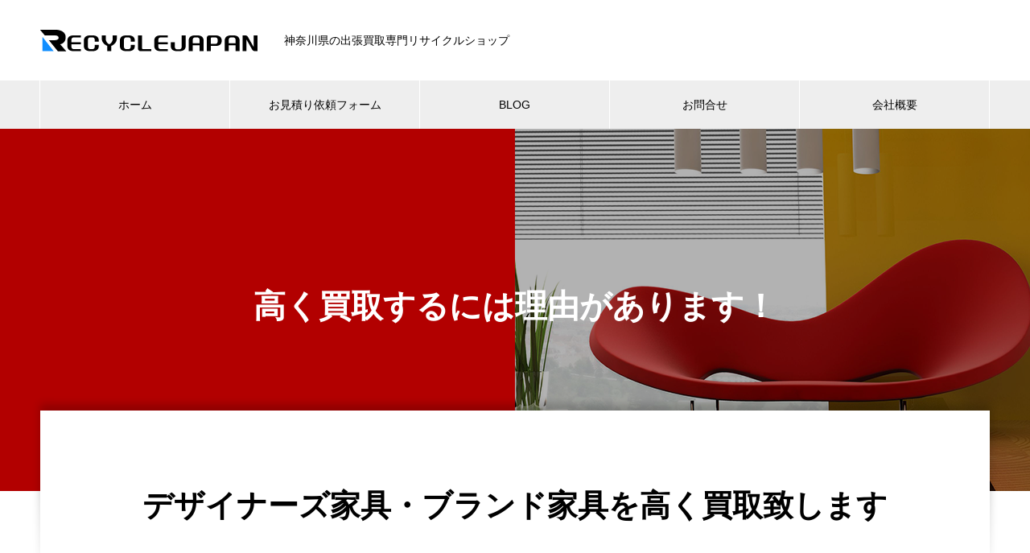

--- FILE ---
content_type: text/html; charset=UTF-8
request_url: https://www.kanagawa-recyclejapangroup.com/%E3%83%87%E3%82%B6%E3%82%A4%E3%83%8A%E3%83%BC%E3%82%BA%E5%AE%B6%E5%85%B7%E3%81%AE%E8%B2%B7%E5%8F%96/%E6%A8%AA%E9%A0%88%E8%B3%80%E5%B8%82/
body_size: 20082
content:
<!DOCTYPE html>
<html dir="ltr" lang="ja" prefix="og: https://ogp.me/ns#" prefix="og: http://ogp.me/ns#">
<head>
<meta charset="UTF-8">
  <meta name="viewport" content="width=device-width, initial-scale=1">
  <meta name="description" content="神奈川県横須賀市でデザイナーズ家具やブランド家具をはじめ高級家具を即日現金買取するリサイクルショップ。カッシーナ、アルフレックス、ハーマンミラーをはじめ様々なブランドメーカーを高額買取致します。出張費無料でご自宅までお伺いし査定をさせて頂きます。お引越しや買い換え等でご不要になった家具、インテリアは買取専門店へ！">
  <title>神奈川県横須賀市でデザイナーズ家具・ブランド家具を出張買取するリサイクルショップ│リサイクルジャパン</title>
	<style>img:is([sizes="auto" i], [sizes^="auto," i]) { contain-intrinsic-size: 3000px 1500px }</style>
	
		<!-- All in One SEO 4.8.3.2 - aioseo.com -->
	<meta name="description" content="神奈川県横須賀市でデザイナーズ家具やブランド家具をはじめ高級家具を即日現金買取するリサイクルショップ。カッシーナ、アルフレックス、ハーマンミラーをはじめ様々なブランドメーカーを高額買取致します。出張費無料でご自宅までお伺いし査定をさせて頂きます。お引越しや買い換え等でご不要になった家具、インテリアは買取専門店へ！" />
	<meta name="robots" content="max-image-preview:large" />
	<link rel="canonical" href="https://www.kanagawa-recyclejapangroup.com/%e3%83%87%e3%82%b6%e3%82%a4%e3%83%8a%e3%83%bc%e3%82%ba%e5%ae%b6%e5%85%b7%e3%81%ae%e8%b2%b7%e5%8f%96/%e6%a8%aa%e9%a0%88%e8%b3%80%e5%b8%82/" />
	<meta name="generator" content="All in One SEO (AIOSEO) 4.8.3.2" />
		<meta property="og:locale" content="ja_JP" />
		<meta property="og:site_name" content="神奈川県のリサイクルショップ　リサイクルジャパン - 神奈川県で家電,家具,厨房機器,工具など出張買取致します" />
		<meta property="og:type" content="article" />
		<meta property="og:title" content="神奈川県横須賀市でデザイナーズ家具・ブランド家具を出張買取するリサイクルショップ│リサイクルジャパン" />
		<meta property="og:description" content="神奈川県横須賀市でデザイナーズ家具やブランド家具をはじめ高級家具を即日現金買取するリサイクルショップ。カッシーナ、アルフレックス、ハーマンミラーをはじめ様々なブランドメーカーを高額買取致します。出張費無料でご自宅までお伺いし査定をさせて頂きます。お引越しや買い換え等でご不要になった家具、インテリアは買取専門店へ！" />
		<meta property="og:url" content="https://www.kanagawa-recyclejapangroup.com/%e3%83%87%e3%82%b6%e3%82%a4%e3%83%8a%e3%83%bc%e3%82%ba%e5%ae%b6%e5%85%b7%e3%81%ae%e8%b2%b7%e5%8f%96/%e6%a8%aa%e9%a0%88%e8%b3%80%e5%b8%82/" />
		<meta property="article:published_time" content="2023-06-21T07:43:51+00:00" />
		<meta property="article:modified_time" content="2023-06-21T07:43:51+00:00" />
		<meta name="twitter:card" content="summary_large_image" />
		<meta name="twitter:title" content="神奈川県横須賀市でデザイナーズ家具・ブランド家具を出張買取するリサイクルショップ│リサイクルジャパン" />
		<meta name="twitter:description" content="神奈川県横須賀市でデザイナーズ家具やブランド家具をはじめ高級家具を即日現金買取するリサイクルショップ。カッシーナ、アルフレックス、ハーマンミラーをはじめ様々なブランドメーカーを高額買取致します。出張費無料でご自宅までお伺いし査定をさせて頂きます。お引越しや買い換え等でご不要になった家具、インテリアは買取専門店へ！" />
		<script type="application/ld+json" class="aioseo-schema">
			{"@context":"https:\/\/schema.org","@graph":[{"@type":"BreadcrumbList","@id":"https:\/\/www.kanagawa-recyclejapangroup.com\/%e3%83%87%e3%82%b6%e3%82%a4%e3%83%8a%e3%83%bc%e3%82%ba%e5%ae%b6%e5%85%b7%e3%81%ae%e8%b2%b7%e5%8f%96\/%e6%a8%aa%e9%a0%88%e8%b3%80%e5%b8%82\/#breadcrumblist","itemListElement":[{"@type":"ListItem","@id":"https:\/\/www.kanagawa-recyclejapangroup.com#listItem","position":1,"name":"\u30db\u30fc\u30e0","item":"https:\/\/www.kanagawa-recyclejapangroup.com","nextItem":{"@type":"ListItem","@id":"https:\/\/www.kanagawa-recyclejapangroup.com\/%e3%83%87%e3%82%b6%e3%82%a4%e3%83%8a%e3%83%bc%e3%82%ba%e5%ae%b6%e5%85%b7%e3%81%ae%e8%b2%b7%e5%8f%96\/#listItem","name":"\u30c7\u30b6\u30a4\u30ca\u30fc\u30ba\u5bb6\u5177\u306e\u8cb7\u53d6"}},{"@type":"ListItem","@id":"https:\/\/www.kanagawa-recyclejapangroup.com\/%e3%83%87%e3%82%b6%e3%82%a4%e3%83%8a%e3%83%bc%e3%82%ba%e5%ae%b6%e5%85%b7%e3%81%ae%e8%b2%b7%e5%8f%96\/#listItem","position":2,"name":"\u30c7\u30b6\u30a4\u30ca\u30fc\u30ba\u5bb6\u5177\u306e\u8cb7\u53d6","item":"https:\/\/www.kanagawa-recyclejapangroup.com\/%e3%83%87%e3%82%b6%e3%82%a4%e3%83%8a%e3%83%bc%e3%82%ba%e5%ae%b6%e5%85%b7%e3%81%ae%e8%b2%b7%e5%8f%96\/","nextItem":{"@type":"ListItem","@id":"https:\/\/www.kanagawa-recyclejapangroup.com\/%e3%83%87%e3%82%b6%e3%82%a4%e3%83%8a%e3%83%bc%e3%82%ba%e5%ae%b6%e5%85%b7%e3%81%ae%e8%b2%b7%e5%8f%96\/%e6%a8%aa%e9%a0%88%e8%b3%80%e5%b8%82\/#listItem","name":"\u6a2a\u9808\u8cc0\u5e02"},"previousItem":{"@type":"ListItem","@id":"https:\/\/www.kanagawa-recyclejapangroup.com#listItem","name":"\u30db\u30fc\u30e0"}},{"@type":"ListItem","@id":"https:\/\/www.kanagawa-recyclejapangroup.com\/%e3%83%87%e3%82%b6%e3%82%a4%e3%83%8a%e3%83%bc%e3%82%ba%e5%ae%b6%e5%85%b7%e3%81%ae%e8%b2%b7%e5%8f%96\/%e6%a8%aa%e9%a0%88%e8%b3%80%e5%b8%82\/#listItem","position":3,"name":"\u6a2a\u9808\u8cc0\u5e02","previousItem":{"@type":"ListItem","@id":"https:\/\/www.kanagawa-recyclejapangroup.com\/%e3%83%87%e3%82%b6%e3%82%a4%e3%83%8a%e3%83%bc%e3%82%ba%e5%ae%b6%e5%85%b7%e3%81%ae%e8%b2%b7%e5%8f%96\/#listItem","name":"\u30c7\u30b6\u30a4\u30ca\u30fc\u30ba\u5bb6\u5177\u306e\u8cb7\u53d6"}}]},{"@type":"Organization","@id":"https:\/\/www.kanagawa-recyclejapangroup.com\/#organization","name":"\u6a2a\u6d5c\u3067\u5bb6\u5177\u30fb\u5bb6\u96fb\u30fb\u53a8\u623f\u6a5f\u5668\u30fb\u4e8b\u52d9\u6a5f\u5668\u306a\u3069\u3092\u51fa\u5f35\u8cb7\u53d6\u3059\u308b\u30ea\u30b5\u30a4\u30af\u30eb\u30b7\u30e7\u30c3\u30d7\u2502\u795e\u5948\u5ddd\u30ea\u30b5\u30a4\u30af\u30eb\u30b8\u30e3\u30d1\u30f3","description":"\u795e\u5948\u5ddd\u770c\u3067\u5bb6\u96fb,\u5bb6\u5177,\u53a8\u623f\u6a5f\u5668,\u5de5\u5177\u306a\u3069\u51fa\u5f35\u8cb7\u53d6\u81f4\u3057\u307e\u3059","url":"https:\/\/www.kanagawa-recyclejapangroup.com\/"},{"@type":"WebPage","@id":"https:\/\/www.kanagawa-recyclejapangroup.com\/%e3%83%87%e3%82%b6%e3%82%a4%e3%83%8a%e3%83%bc%e3%82%ba%e5%ae%b6%e5%85%b7%e3%81%ae%e8%b2%b7%e5%8f%96\/%e6%a8%aa%e9%a0%88%e8%b3%80%e5%b8%82\/#webpage","url":"https:\/\/www.kanagawa-recyclejapangroup.com\/%e3%83%87%e3%82%b6%e3%82%a4%e3%83%8a%e3%83%bc%e3%82%ba%e5%ae%b6%e5%85%b7%e3%81%ae%e8%b2%b7%e5%8f%96\/%e6%a8%aa%e9%a0%88%e8%b3%80%e5%b8%82\/","name":"\u795e\u5948\u5ddd\u770c\u6a2a\u9808\u8cc0\u5e02\u3067\u30c7\u30b6\u30a4\u30ca\u30fc\u30ba\u5bb6\u5177\u30fb\u30d6\u30e9\u30f3\u30c9\u5bb6\u5177\u3092\u51fa\u5f35\u8cb7\u53d6\u3059\u308b\u30ea\u30b5\u30a4\u30af\u30eb\u30b7\u30e7\u30c3\u30d7\u2502\u30ea\u30b5\u30a4\u30af\u30eb\u30b8\u30e3\u30d1\u30f3","description":"\u795e\u5948\u5ddd\u770c\u6a2a\u9808\u8cc0\u5e02\u3067\u30c7\u30b6\u30a4\u30ca\u30fc\u30ba\u5bb6\u5177\u3084\u30d6\u30e9\u30f3\u30c9\u5bb6\u5177\u3092\u306f\u3058\u3081\u9ad8\u7d1a\u5bb6\u5177\u3092\u5373\u65e5\u73fe\u91d1\u8cb7\u53d6\u3059\u308b\u30ea\u30b5\u30a4\u30af\u30eb\u30b7\u30e7\u30c3\u30d7\u3002\u30ab\u30c3\u30b7\u30fc\u30ca\u3001\u30a2\u30eb\u30d5\u30ec\u30c3\u30af\u30b9\u3001\u30cf\u30fc\u30de\u30f3\u30df\u30e9\u30fc\u3092\u306f\u3058\u3081\u69d8\u3005\u306a\u30d6\u30e9\u30f3\u30c9\u30e1\u30fc\u30ab\u30fc\u3092\u9ad8\u984d\u8cb7\u53d6\u81f4\u3057\u307e\u3059\u3002\u51fa\u5f35\u8cbb\u7121\u6599\u3067\u3054\u81ea\u5b85\u307e\u3067\u304a\u4f3a\u3044\u3057\u67fb\u5b9a\u3092\u3055\u305b\u3066\u9802\u304d\u307e\u3059\u3002\u304a\u5f15\u8d8a\u3057\u3084\u8cb7\u3044\u63db\u3048\u7b49\u3067\u3054\u4e0d\u8981\u306b\u306a\u3063\u305f\u5bb6\u5177\u3001\u30a4\u30f3\u30c6\u30ea\u30a2\u306f\u8cb7\u53d6\u5c02\u9580\u5e97\u3078\uff01","inLanguage":"ja","isPartOf":{"@id":"https:\/\/www.kanagawa-recyclejapangroup.com\/#website"},"breadcrumb":{"@id":"https:\/\/www.kanagawa-recyclejapangroup.com\/%e3%83%87%e3%82%b6%e3%82%a4%e3%83%8a%e3%83%bc%e3%82%ba%e5%ae%b6%e5%85%b7%e3%81%ae%e8%b2%b7%e5%8f%96\/%e6%a8%aa%e9%a0%88%e8%b3%80%e5%b8%82\/#breadcrumblist"},"datePublished":"2023-06-21T16:43:51+09:00","dateModified":"2023-06-21T16:43:51+09:00"},{"@type":"WebSite","@id":"https:\/\/www.kanagawa-recyclejapangroup.com\/#website","url":"https:\/\/www.kanagawa-recyclejapangroup.com\/","name":"\u6a2a\u6d5c\u3067\u5bb6\u5177\u30fb\u5bb6\u96fb\u30fb\u53a8\u623f\u6a5f\u5668\u30fb\u4e8b\u52d9\u6a5f\u5668\u306a\u3069\u3092\u51fa\u5f35\u8cb7\u53d6\u3059\u308b\u30ea\u30b5\u30a4\u30af\u30eb\u30b7\u30e7\u30c3\u30d7\u2502\u795e\u5948\u5ddd\u30ea\u30b5\u30a4\u30af\u30eb\u30b8\u30e3\u30d1\u30f3","description":"\u795e\u5948\u5ddd\u770c\u3067\u5bb6\u96fb,\u5bb6\u5177,\u53a8\u623f\u6a5f\u5668,\u5de5\u5177\u306a\u3069\u51fa\u5f35\u8cb7\u53d6\u81f4\u3057\u307e\u3059","inLanguage":"ja","publisher":{"@id":"https:\/\/www.kanagawa-recyclejapangroup.com\/#organization"}}]}
		</script>
		<!-- All in One SEO -->

<link rel='dns-prefetch' href='//stats.wp.com' />
<link rel="alternate" type="application/rss+xml" title="神奈川県のリサイクルショップ　リサイクルジャパン &raquo; フィード" href="https://www.kanagawa-recyclejapangroup.com/feed/" />
<link rel="alternate" type="application/rss+xml" title="神奈川県のリサイクルショップ　リサイクルジャパン &raquo; コメントフィード" href="https://www.kanagawa-recyclejapangroup.com/comments/feed/" />
		<!-- This site uses the Google Analytics by MonsterInsights plugin v9.5.3 - Using Analytics tracking - https://www.monsterinsights.com/ -->
		<!-- Note: MonsterInsights is not currently configured on this site. The site owner needs to authenticate with Google Analytics in the MonsterInsights settings panel. -->
					<!-- No tracking code set -->
				<!-- / Google Analytics by MonsterInsights -->
		<script type="text/javascript">
/* <![CDATA[ */
window._wpemojiSettings = {"baseUrl":"https:\/\/s.w.org\/images\/core\/emoji\/16.0.1\/72x72\/","ext":".png","svgUrl":"https:\/\/s.w.org\/images\/core\/emoji\/16.0.1\/svg\/","svgExt":".svg","source":{"concatemoji":"https:\/\/www.kanagawa-recyclejapangroup.com\/wp-includes\/js\/wp-emoji-release.min.js?ver=6.8.3"}};
/*! This file is auto-generated */
!function(s,n){var o,i,e;function c(e){try{var t={supportTests:e,timestamp:(new Date).valueOf()};sessionStorage.setItem(o,JSON.stringify(t))}catch(e){}}function p(e,t,n){e.clearRect(0,0,e.canvas.width,e.canvas.height),e.fillText(t,0,0);var t=new Uint32Array(e.getImageData(0,0,e.canvas.width,e.canvas.height).data),a=(e.clearRect(0,0,e.canvas.width,e.canvas.height),e.fillText(n,0,0),new Uint32Array(e.getImageData(0,0,e.canvas.width,e.canvas.height).data));return t.every(function(e,t){return e===a[t]})}function u(e,t){e.clearRect(0,0,e.canvas.width,e.canvas.height),e.fillText(t,0,0);for(var n=e.getImageData(16,16,1,1),a=0;a<n.data.length;a++)if(0!==n.data[a])return!1;return!0}function f(e,t,n,a){switch(t){case"flag":return n(e,"\ud83c\udff3\ufe0f\u200d\u26a7\ufe0f","\ud83c\udff3\ufe0f\u200b\u26a7\ufe0f")?!1:!n(e,"\ud83c\udde8\ud83c\uddf6","\ud83c\udde8\u200b\ud83c\uddf6")&&!n(e,"\ud83c\udff4\udb40\udc67\udb40\udc62\udb40\udc65\udb40\udc6e\udb40\udc67\udb40\udc7f","\ud83c\udff4\u200b\udb40\udc67\u200b\udb40\udc62\u200b\udb40\udc65\u200b\udb40\udc6e\u200b\udb40\udc67\u200b\udb40\udc7f");case"emoji":return!a(e,"\ud83e\udedf")}return!1}function g(e,t,n,a){var r="undefined"!=typeof WorkerGlobalScope&&self instanceof WorkerGlobalScope?new OffscreenCanvas(300,150):s.createElement("canvas"),o=r.getContext("2d",{willReadFrequently:!0}),i=(o.textBaseline="top",o.font="600 32px Arial",{});return e.forEach(function(e){i[e]=t(o,e,n,a)}),i}function t(e){var t=s.createElement("script");t.src=e,t.defer=!0,s.head.appendChild(t)}"undefined"!=typeof Promise&&(o="wpEmojiSettingsSupports",i=["flag","emoji"],n.supports={everything:!0,everythingExceptFlag:!0},e=new Promise(function(e){s.addEventListener("DOMContentLoaded",e,{once:!0})}),new Promise(function(t){var n=function(){try{var e=JSON.parse(sessionStorage.getItem(o));if("object"==typeof e&&"number"==typeof e.timestamp&&(new Date).valueOf()<e.timestamp+604800&&"object"==typeof e.supportTests)return e.supportTests}catch(e){}return null}();if(!n){if("undefined"!=typeof Worker&&"undefined"!=typeof OffscreenCanvas&&"undefined"!=typeof URL&&URL.createObjectURL&&"undefined"!=typeof Blob)try{var e="postMessage("+g.toString()+"("+[JSON.stringify(i),f.toString(),p.toString(),u.toString()].join(",")+"));",a=new Blob([e],{type:"text/javascript"}),r=new Worker(URL.createObjectURL(a),{name:"wpTestEmojiSupports"});return void(r.onmessage=function(e){c(n=e.data),r.terminate(),t(n)})}catch(e){}c(n=g(i,f,p,u))}t(n)}).then(function(e){for(var t in e)n.supports[t]=e[t],n.supports.everything=n.supports.everything&&n.supports[t],"flag"!==t&&(n.supports.everythingExceptFlag=n.supports.everythingExceptFlag&&n.supports[t]);n.supports.everythingExceptFlag=n.supports.everythingExceptFlag&&!n.supports.flag,n.DOMReady=!1,n.readyCallback=function(){n.DOMReady=!0}}).then(function(){return e}).then(function(){var e;n.supports.everything||(n.readyCallback(),(e=n.source||{}).concatemoji?t(e.concatemoji):e.wpemoji&&e.twemoji&&(t(e.twemoji),t(e.wpemoji)))}))}((window,document),window._wpemojiSettings);
/* ]]> */
</script>
<style id='wp-emoji-styles-inline-css' type='text/css'>

	img.wp-smiley, img.emoji {
		display: inline !important;
		border: none !important;
		box-shadow: none !important;
		height: 1em !important;
		width: 1em !important;
		margin: 0 0.07em !important;
		vertical-align: -0.1em !important;
		background: none !important;
		padding: 0 !important;
	}
</style>
<link rel='stylesheet' id='wp-block-library-css' href='https://www.kanagawa-recyclejapangroup.com/wp-includes/css/dist/block-library/style.min.css?ver=6.8.3' type='text/css' media='all' />
<style id='wp-block-library-inline-css' type='text/css'>
.has-text-align-justify{text-align:justify;}
</style>
<style id='classic-theme-styles-inline-css' type='text/css'>
/*! This file is auto-generated */
.wp-block-button__link{color:#fff;background-color:#32373c;border-radius:9999px;box-shadow:none;text-decoration:none;padding:calc(.667em + 2px) calc(1.333em + 2px);font-size:1.125em}.wp-block-file__button{background:#32373c;color:#fff;text-decoration:none}
</style>
<link rel='stylesheet' id='jetpack-videopress-video-block-view-css' href='https://www.kanagawa-recyclejapangroup.com/wp-content/plugins/jetpack/jetpack_vendor/automattic/jetpack-videopress/build/block-editor/blocks/video/view.css?minify=false&#038;ver=34ae973733627b74a14e' type='text/css' media='all' />
<link rel='stylesheet' id='mediaelement-css' href='https://www.kanagawa-recyclejapangroup.com/wp-includes/js/mediaelement/mediaelementplayer-legacy.min.css?ver=4.2.17' type='text/css' media='all' />
<link rel='stylesheet' id='wp-mediaelement-css' href='https://www.kanagawa-recyclejapangroup.com/wp-includes/js/mediaelement/wp-mediaelement.min.css?ver=6.8.3' type='text/css' media='all' />
<style id='global-styles-inline-css' type='text/css'>
:root{--wp--preset--aspect-ratio--square: 1;--wp--preset--aspect-ratio--4-3: 4/3;--wp--preset--aspect-ratio--3-4: 3/4;--wp--preset--aspect-ratio--3-2: 3/2;--wp--preset--aspect-ratio--2-3: 2/3;--wp--preset--aspect-ratio--16-9: 16/9;--wp--preset--aspect-ratio--9-16: 9/16;--wp--preset--color--black: #000000;--wp--preset--color--cyan-bluish-gray: #abb8c3;--wp--preset--color--white: #ffffff;--wp--preset--color--pale-pink: #f78da7;--wp--preset--color--vivid-red: #cf2e2e;--wp--preset--color--luminous-vivid-orange: #ff6900;--wp--preset--color--luminous-vivid-amber: #fcb900;--wp--preset--color--light-green-cyan: #7bdcb5;--wp--preset--color--vivid-green-cyan: #00d084;--wp--preset--color--pale-cyan-blue: #8ed1fc;--wp--preset--color--vivid-cyan-blue: #0693e3;--wp--preset--color--vivid-purple: #9b51e0;--wp--preset--gradient--vivid-cyan-blue-to-vivid-purple: linear-gradient(135deg,rgba(6,147,227,1) 0%,rgb(155,81,224) 100%);--wp--preset--gradient--light-green-cyan-to-vivid-green-cyan: linear-gradient(135deg,rgb(122,220,180) 0%,rgb(0,208,130) 100%);--wp--preset--gradient--luminous-vivid-amber-to-luminous-vivid-orange: linear-gradient(135deg,rgba(252,185,0,1) 0%,rgba(255,105,0,1) 100%);--wp--preset--gradient--luminous-vivid-orange-to-vivid-red: linear-gradient(135deg,rgba(255,105,0,1) 0%,rgb(207,46,46) 100%);--wp--preset--gradient--very-light-gray-to-cyan-bluish-gray: linear-gradient(135deg,rgb(238,238,238) 0%,rgb(169,184,195) 100%);--wp--preset--gradient--cool-to-warm-spectrum: linear-gradient(135deg,rgb(74,234,220) 0%,rgb(151,120,209) 20%,rgb(207,42,186) 40%,rgb(238,44,130) 60%,rgb(251,105,98) 80%,rgb(254,248,76) 100%);--wp--preset--gradient--blush-light-purple: linear-gradient(135deg,rgb(255,206,236) 0%,rgb(152,150,240) 100%);--wp--preset--gradient--blush-bordeaux: linear-gradient(135deg,rgb(254,205,165) 0%,rgb(254,45,45) 50%,rgb(107,0,62) 100%);--wp--preset--gradient--luminous-dusk: linear-gradient(135deg,rgb(255,203,112) 0%,rgb(199,81,192) 50%,rgb(65,88,208) 100%);--wp--preset--gradient--pale-ocean: linear-gradient(135deg,rgb(255,245,203) 0%,rgb(182,227,212) 50%,rgb(51,167,181) 100%);--wp--preset--gradient--electric-grass: linear-gradient(135deg,rgb(202,248,128) 0%,rgb(113,206,126) 100%);--wp--preset--gradient--midnight: linear-gradient(135deg,rgb(2,3,129) 0%,rgb(40,116,252) 100%);--wp--preset--font-size--small: 13px;--wp--preset--font-size--medium: 20px;--wp--preset--font-size--large: 36px;--wp--preset--font-size--x-large: 42px;--wp--preset--spacing--20: 0.44rem;--wp--preset--spacing--30: 0.67rem;--wp--preset--spacing--40: 1rem;--wp--preset--spacing--50: 1.5rem;--wp--preset--spacing--60: 2.25rem;--wp--preset--spacing--70: 3.38rem;--wp--preset--spacing--80: 5.06rem;--wp--preset--shadow--natural: 6px 6px 9px rgba(0, 0, 0, 0.2);--wp--preset--shadow--deep: 12px 12px 50px rgba(0, 0, 0, 0.4);--wp--preset--shadow--sharp: 6px 6px 0px rgba(0, 0, 0, 0.2);--wp--preset--shadow--outlined: 6px 6px 0px -3px rgba(255, 255, 255, 1), 6px 6px rgba(0, 0, 0, 1);--wp--preset--shadow--crisp: 6px 6px 0px rgba(0, 0, 0, 1);}:where(.is-layout-flex){gap: 0.5em;}:where(.is-layout-grid){gap: 0.5em;}body .is-layout-flex{display: flex;}.is-layout-flex{flex-wrap: wrap;align-items: center;}.is-layout-flex > :is(*, div){margin: 0;}body .is-layout-grid{display: grid;}.is-layout-grid > :is(*, div){margin: 0;}:where(.wp-block-columns.is-layout-flex){gap: 2em;}:where(.wp-block-columns.is-layout-grid){gap: 2em;}:where(.wp-block-post-template.is-layout-flex){gap: 1.25em;}:where(.wp-block-post-template.is-layout-grid){gap: 1.25em;}.has-black-color{color: var(--wp--preset--color--black) !important;}.has-cyan-bluish-gray-color{color: var(--wp--preset--color--cyan-bluish-gray) !important;}.has-white-color{color: var(--wp--preset--color--white) !important;}.has-pale-pink-color{color: var(--wp--preset--color--pale-pink) !important;}.has-vivid-red-color{color: var(--wp--preset--color--vivid-red) !important;}.has-luminous-vivid-orange-color{color: var(--wp--preset--color--luminous-vivid-orange) !important;}.has-luminous-vivid-amber-color{color: var(--wp--preset--color--luminous-vivid-amber) !important;}.has-light-green-cyan-color{color: var(--wp--preset--color--light-green-cyan) !important;}.has-vivid-green-cyan-color{color: var(--wp--preset--color--vivid-green-cyan) !important;}.has-pale-cyan-blue-color{color: var(--wp--preset--color--pale-cyan-blue) !important;}.has-vivid-cyan-blue-color{color: var(--wp--preset--color--vivid-cyan-blue) !important;}.has-vivid-purple-color{color: var(--wp--preset--color--vivid-purple) !important;}.has-black-background-color{background-color: var(--wp--preset--color--black) !important;}.has-cyan-bluish-gray-background-color{background-color: var(--wp--preset--color--cyan-bluish-gray) !important;}.has-white-background-color{background-color: var(--wp--preset--color--white) !important;}.has-pale-pink-background-color{background-color: var(--wp--preset--color--pale-pink) !important;}.has-vivid-red-background-color{background-color: var(--wp--preset--color--vivid-red) !important;}.has-luminous-vivid-orange-background-color{background-color: var(--wp--preset--color--luminous-vivid-orange) !important;}.has-luminous-vivid-amber-background-color{background-color: var(--wp--preset--color--luminous-vivid-amber) !important;}.has-light-green-cyan-background-color{background-color: var(--wp--preset--color--light-green-cyan) !important;}.has-vivid-green-cyan-background-color{background-color: var(--wp--preset--color--vivid-green-cyan) !important;}.has-pale-cyan-blue-background-color{background-color: var(--wp--preset--color--pale-cyan-blue) !important;}.has-vivid-cyan-blue-background-color{background-color: var(--wp--preset--color--vivid-cyan-blue) !important;}.has-vivid-purple-background-color{background-color: var(--wp--preset--color--vivid-purple) !important;}.has-black-border-color{border-color: var(--wp--preset--color--black) !important;}.has-cyan-bluish-gray-border-color{border-color: var(--wp--preset--color--cyan-bluish-gray) !important;}.has-white-border-color{border-color: var(--wp--preset--color--white) !important;}.has-pale-pink-border-color{border-color: var(--wp--preset--color--pale-pink) !important;}.has-vivid-red-border-color{border-color: var(--wp--preset--color--vivid-red) !important;}.has-luminous-vivid-orange-border-color{border-color: var(--wp--preset--color--luminous-vivid-orange) !important;}.has-luminous-vivid-amber-border-color{border-color: var(--wp--preset--color--luminous-vivid-amber) !important;}.has-light-green-cyan-border-color{border-color: var(--wp--preset--color--light-green-cyan) !important;}.has-vivid-green-cyan-border-color{border-color: var(--wp--preset--color--vivid-green-cyan) !important;}.has-pale-cyan-blue-border-color{border-color: var(--wp--preset--color--pale-cyan-blue) !important;}.has-vivid-cyan-blue-border-color{border-color: var(--wp--preset--color--vivid-cyan-blue) !important;}.has-vivid-purple-border-color{border-color: var(--wp--preset--color--vivid-purple) !important;}.has-vivid-cyan-blue-to-vivid-purple-gradient-background{background: var(--wp--preset--gradient--vivid-cyan-blue-to-vivid-purple) !important;}.has-light-green-cyan-to-vivid-green-cyan-gradient-background{background: var(--wp--preset--gradient--light-green-cyan-to-vivid-green-cyan) !important;}.has-luminous-vivid-amber-to-luminous-vivid-orange-gradient-background{background: var(--wp--preset--gradient--luminous-vivid-amber-to-luminous-vivid-orange) !important;}.has-luminous-vivid-orange-to-vivid-red-gradient-background{background: var(--wp--preset--gradient--luminous-vivid-orange-to-vivid-red) !important;}.has-very-light-gray-to-cyan-bluish-gray-gradient-background{background: var(--wp--preset--gradient--very-light-gray-to-cyan-bluish-gray) !important;}.has-cool-to-warm-spectrum-gradient-background{background: var(--wp--preset--gradient--cool-to-warm-spectrum) !important;}.has-blush-light-purple-gradient-background{background: var(--wp--preset--gradient--blush-light-purple) !important;}.has-blush-bordeaux-gradient-background{background: var(--wp--preset--gradient--blush-bordeaux) !important;}.has-luminous-dusk-gradient-background{background: var(--wp--preset--gradient--luminous-dusk) !important;}.has-pale-ocean-gradient-background{background: var(--wp--preset--gradient--pale-ocean) !important;}.has-electric-grass-gradient-background{background: var(--wp--preset--gradient--electric-grass) !important;}.has-midnight-gradient-background{background: var(--wp--preset--gradient--midnight) !important;}.has-small-font-size{font-size: var(--wp--preset--font-size--small) !important;}.has-medium-font-size{font-size: var(--wp--preset--font-size--medium) !important;}.has-large-font-size{font-size: var(--wp--preset--font-size--large) !important;}.has-x-large-font-size{font-size: var(--wp--preset--font-size--x-large) !important;}
:where(.wp-block-post-template.is-layout-flex){gap: 1.25em;}:where(.wp-block-post-template.is-layout-grid){gap: 1.25em;}
:where(.wp-block-columns.is-layout-flex){gap: 2em;}:where(.wp-block-columns.is-layout-grid){gap: 2em;}
:root :where(.wp-block-pullquote){font-size: 1.5em;line-height: 1.6;}
</style>
<link rel='stylesheet' id='nano-style-css' href='https://www.kanagawa-recyclejapangroup.com/wp-content/themes/nano_tcd065/style.css?ver=1.7.1' type='text/css' media='all' />
<link rel='stylesheet' id='jetpack_css-css' href='https://www.kanagawa-recyclejapangroup.com/wp-content/plugins/jetpack/css/jetpack.css?ver=12.4.1' type='text/css' media='all' />
<script type="text/javascript" src="https://www.kanagawa-recyclejapangroup.com/wp-includes/js/jquery/jquery.min.js?ver=3.7.1" id="jquery-core-js"></script>
<script type="text/javascript" src="https://www.kanagawa-recyclejapangroup.com/wp-includes/js/jquery/jquery-migrate.min.js?ver=3.4.1" id="jquery-migrate-js"></script>
<link rel="https://api.w.org/" href="https://www.kanagawa-recyclejapangroup.com/wp-json/" /><link rel="alternate" title="JSON" type="application/json" href="https://www.kanagawa-recyclejapangroup.com/wp-json/wp/v2/pages/8863" /><link rel='shortlink' href='https://www.kanagawa-recyclejapangroup.com/?p=8863' />
<link rel="alternate" title="oEmbed (JSON)" type="application/json+oembed" href="https://www.kanagawa-recyclejapangroup.com/wp-json/oembed/1.0/embed?url=https%3A%2F%2Fwww.kanagawa-recyclejapangroup.com%2F%25e3%2583%2587%25e3%2582%25b6%25e3%2582%25a4%25e3%2583%258a%25e3%2583%25bc%25e3%2582%25ba%25e5%25ae%25b6%25e5%2585%25b7%25e3%2581%25ae%25e8%25b2%25b7%25e5%258f%2596%2F%25e6%25a8%25aa%25e9%25a0%2588%25e8%25b3%2580%25e5%25b8%2582%2F" />
<link rel="alternate" title="oEmbed (XML)" type="text/xml+oembed" href="https://www.kanagawa-recyclejapangroup.com/wp-json/oembed/1.0/embed?url=https%3A%2F%2Fwww.kanagawa-recyclejapangroup.com%2F%25e3%2583%2587%25e3%2582%25b6%25e3%2582%25a4%25e3%2583%258a%25e3%2583%25bc%25e3%2582%25ba%25e5%25ae%25b6%25e5%2585%25b7%25e3%2581%25ae%25e8%25b2%25b7%25e5%258f%2596%2F%25e6%25a8%25aa%25e9%25a0%2588%25e8%25b3%2580%25e5%25b8%2582%2F&#038;format=xml" />
    
    <script type="text/javascript">
        var ajaxurl = 'https://www.kanagawa-recyclejapangroup.com/wp-admin/admin-ajax.php';
    </script>
	<style>img#wpstats{display:none}</style>
		<link rel="shortcut icon" href="https://www.kanagawa-recyclejapangroup.com/wp-content/uploads/2023/08/favi_new.gif">
<style>
.c-comment__form-submit:hover,.p-cb__item-btn a,.c-pw__btn,.p-readmore__btn:hover,.p-page-links a:hover span,.p-page-links > span,.p-pager a:hover,.p-pager span,.p-pagetop:focus,.p-pagetop:hover,.p-widget__title{background: #0097cc}.p-breadcrumb__item{color: #0097cc}.widget_nav_menu a:hover,.p-article02 a:hover .p-article02__title{color: #006689}.p-entry__body a,.custom-html-widget a{color: #1e73be}body{font-family: Verdana, "Hiragino Kaku Gothic ProN", "ヒラギノ角ゴ ProN W3", "メイリオ", Meiryo, sans-serif}.c-logo,.p-page-header__title,.p-banner__title,.p-cover__title,.p-archive-header__title,.p-article05__title,.p-article09__title,.p-cb__item-title,.p-article11__title,.p-article12__title,.p-index-content01__title,.p-header-content__title,.p-megamenu01__item-list > li > a,.p-article13__title,.p-megamenu02__title,.p-cover__header-title{font-family: Verdana, "Hiragino Kaku Gothic ProN", "ヒラギノ角ゴ ProN W3", "メイリオ", Meiryo, sans-serif}.p-hover-effect--type1:hover img{-webkit-transform: scale(1.2);transform: scale(1.2)}.p-blog__title{color: #000000;font-size: 28px}.p-cat--143{color: ;border: 1px solid }.p-cat--140{color: ;border: 1px solid }.p-cat--142{color: ;border: 1px solid }.p-cat--141{color: ;border: 1px solid }.p-cat--137{color: ;border: 1px solid }.p-cat--136{color: ;border: 1px solid }.p-cat--138{color: ;border: 1px solid }.p-cat--2{color: ;border: 1px solid }.p-cat--301{color: ;border: 1px solid }.p-cat--139{color: ;border: 1px solid }.p-article04:hover a .p-article04__title{color: #3680c3}.p-article06__content{border-left: 4px solid #3680c3}.p-article06__title a:hover{color: #3680c3}.p-article06__cat:hover{background: #3680c3}.l-header{background: #ffffff}.l-header--fixed.is-active{background: #ffffff}.l-header__desc{color: #000000;font-size: 14px}.l-header__nav{background: #eeeeee}.p-global-nav > li > a,.p-menu-btn{color: #000000}.p-global-nav > li > a:hover,.p-global-nav > .current-menu-item > a{background: #3680c3;color: #ffffff}.p-global-nav .sub-menu a{background: #3680c3;color: #ffffff}.p-global-nav .sub-menu a:hover{background: #3680c3;color: #ffffff}.p-global-nav .menu-item-has-children > a > .p-global-nav__toggle::before{border-color: #000000}.p-megamenu02::before{background: #3680c3}.p-megamenu02__list a:hover .p-article13__title{color: #3680c3}.p-footer-banners{background: #f4f4f4}.p-info{background: #ffffff;color: #000000}.p-info__logo{font-size: 40px}.p-info__desc{color: #000000;font-size: 17px}.p-footer-widgets{background: #ffffff;color: #000000}.p-footer-widget__title{color: #3680c3}.p-footer-nav{background: #ffffff;color: #000000}.p-footer-nav a{color: #000000}.p-footer-nav a:hover{color: #000000}.p-copyright{background: #3680c3}.p-blog__title,.p-entry,.p-headline,.p-cat-list__title{border-top: 3px solid #3680c3}.p-works-entry__header{border-bottom: 3px solid #3680c3}.p-article01 a:hover .p-article01__title,.p-article03 a:hover .p-article03__title,.p-article05__link,.p-article08__title a:hover,.p-article09__link,.p-article07 a:hover .p-article07__title,.p-article10 a:hover .p-article10__title{color: #3680c3}.p-page-header,.p-list__item a::before,.p-cover__header,.p-works-entry__cat:hover,.p-service-cat-header{background: #3680c3}.p-page-header__title,.p-cover__header-title{color: #ffffff;font-size: 32px}.p-page-header__sub,.p-cover__header-sub{color: #ffffff;font-size: 17px}.p-cover{background-image: url(https://www.kanagawa-recyclejapangroup.com/wp-content/uploads/2023/06/デザイナーズ家具TOPK.png)}.p-cover::before{background: rgba(0, 0, 0, 0.3)}.p-cover__title{color: #ffffff;font-size: 40px}.p-cover__sub{color: #ffffff}.p-archive-header__title{color: #000000;font-size: 38px}.p-archive-header__desc{color: #000000;font-size: 17px}.p-entry__title{font-size: 32px}.p-entry__body{font-size: 17px}@media screen and (max-width: 767px) {.p-blog__title{font-size: 24px}.p-list .is-current > a{color: #3680c3}.p-cover__title{font-size: 18px}.p-archive-header__title{font-size: 26px}.p-archive-header__desc{font-size: 17px}.p-entry__title{font-size: 20px}.p-entry__body{font-size: 17px}}@media screen and (max-width: 1199px) {.p-global-nav > li > a,.p-global-nav > li > a:hover{background: #ffffff;color: #000000}}@media screen and (max-width: 991px) {.p-page-header__title,.p-cover__header-title{font-size: 22px}.p-page-header__sub,.p-cover__header-sub{font-size: 17px}}@keyframes loading-square-loader {
  0% { box-shadow: 16px -8px rgba(0, 151, 204, 0), 32px 0 rgba(0, 151, 204, 0), 0 -16px rgba(0, 151, 204, 0), 16px -16px rgba(0, 151, 204, 0), 32px -16px rgba(0, 151, 204, 0), 0 -32px rgba(0, 151, 204, 0), 16px -32px rgba(0, 151, 204, 0), 32px -32px rgba(242, 205, 123, 0); }
  5% { box-shadow: 16px -8px rgba(0, 151, 204, 0), 32px 0 rgba(0, 151, 204, 0), 0 -16px rgba(0, 151, 204, 0), 16px -16px rgba(0, 151, 204, 0), 32px -16px rgba(0, 151, 204, 0), 0 -32px rgba(0, 151, 204, 0), 16px -32px rgba(0, 151, 204, 0), 32px -32px rgba(242, 205, 123, 0); }
  10% { box-shadow: 16px 0 rgba(0, 151, 204, 1), 32px -8px rgba(0, 151, 204, 0), 0 -16px rgba(0, 151, 204, 0), 16px -16px rgba(0, 151, 204, 0), 32px -16px rgba(0, 151, 204, 0), 0 -32px rgba(0, 151, 204, 0), 16px -32px rgba(0, 151, 204, 0), 32px -32px rgba(242, 205, 123, 0); }
  15% { box-shadow: 16px 0 rgba(0, 151, 204, 1), 32px 0 rgba(0, 151, 204, 1), 0 -24px rgba(0, 151, 204, 0), 16px -16px rgba(0, 151, 204, 0), 32px -16px rgba(0, 151, 204, 0), 0 -32px rgba(0, 151, 204, 0), 16px -32px rgba(0, 151, 204, 0), 32px -32px rgba(242, 205, 123, 0); }
  20% { box-shadow: 16px 0 rgba(0, 151, 204, 1), 32px 0 rgba(0, 151, 204, 1), 0 -16px rgba(0, 151, 204, 1), 16px -24px rgba(0, 151, 204, 0), 32px -16px rgba(0, 151, 204, 0), 0 -32px rgba(0, 151, 204, 0), 16px -32px rgba(0, 151, 204, 0), 32px -32px rgba(242, 205, 123, 0); }
  25% { box-shadow: 16px 0 rgba(0, 151, 204, 1), 32px 0 rgba(0, 151, 204, 1), 0 -16px rgba(0, 151, 204, 1), 16px -16px rgba(0, 151, 204, 1), 32px -24px rgba(0, 151, 204, 0), 0 -32px rgba(0, 151, 204, 0), 16px -32px rgba(0, 151, 204, 0), 32px -32px rgba(242, 205, 123, 0); }
  30% { box-shadow: 16px 0 rgba(0, 151, 204, 1), 32px 0 rgba(0, 151, 204, 1), 0 -16px rgba(0, 151, 204, 1), 16px -16px rgba(0, 151, 204, 1), 32px -16px rgba(0, 151, 204, 1), 0 -50px rgba(0, 151, 204, 0), 16px -32px rgba(0, 151, 204, 0), 32px -32px rgba(242, 205, 123, 0); }
  35% { box-shadow: 16px 0 rgba(0, 151, 204, 1), 32px 0 rgba(0, 151, 204, 1), 0 -16px rgba(0, 151, 204, 1), 16px -16px rgba(0, 151, 204, 1), 32px -16px rgba(0, 151, 204, 1), 0 -32px rgba(0, 151, 204, 1), 16px -50px rgba(0, 151, 204, 0), 32px -32px rgba(242, 205, 123, 0); }
  40% { box-shadow: 16px 0 rgba(0, 151, 204, 1), 32px 0 rgba(0, 151, 204, 1), 0 -16px rgba(0, 151, 204, 1), 16px -16px rgba(0, 151, 204, 1), 32px -16px rgba(0, 151, 204, 1), 0 -32px rgba(0, 151, 204, 1), 16px -32px rgba(0, 151, 204, 1), 32px -50px rgba(242, 205, 123, 0); }
  45%, 55% { box-shadow: 16px 0 rgba(0, 151, 204, 1), 32px 0 rgba(0, 151, 204, 1), 0 -16px rgba(0, 151, 204, 1), 16px -16px rgba(0, 151, 204, 1), 32px -16px rgba(0, 151, 204, 1), 0 -32px rgba(0, 151, 204, 1), 16px -32px rgba(0, 151, 204, 1), 32px -32px rgba(0, 102, 137, 1); }
  60% { box-shadow: 16px 8px rgba(0, 151, 204, 0), 32px 0 rgba(0, 151, 204, 1), 0 -16px rgba(0, 151, 204, 1), 16px -16px rgba(0, 151, 204, 1), 32px -16px rgba(0, 151, 204, 1), 0 -32px rgba(0, 151, 204, 1), 16px -32px rgba(0, 151, 204, 1), 32px -32px rgba(0, 102, 137, 1); }
  65% { box-shadow: 16px 8px rgba(0, 151, 204, 0), 32px 8px rgba(0, 151, 204, 0), 0 -16px rgba(0, 151, 204, 1), 16px -16px rgba(0, 151, 204, 1), 32px -16px rgba(0, 151, 204, 1), 0 -32px rgba(0, 151, 204, 1), 16px -32px rgba(0, 151, 204, 1), 32px -32px rgba(0, 102, 137, 1); }
  70% { box-shadow: 16px 8px rgba(0, 151, 204, 0), 32px 8px rgba(0, 151, 204, 0), 0 -8px rgba(0, 151, 204, 0), 16px -16px rgba(0, 151, 204, 1), 32px -16px rgba(0, 151, 204, 1), 0 -32px rgba(0, 151, 204, 1), 16px -32px rgba(0, 151, 204, 1), 32px -32px rgba(0, 102, 137, 1); }
  75% { box-shadow: 16px 8px rgba(0, 151, 204, 0), 32px 8px rgba(0, 151, 204, 0), 0 -8px rgba(0, 151, 204, 0), 16px -8px rgba(0, 151, 204, 0), 32px -16px rgba(0, 151, 204, 1), 0 -32px rgba(0, 151, 204, 1), 16px -32px rgba(0, 151, 204, 1), 32px -32px rgba(0, 102, 137, 1); }
  80% { box-shadow: 16px 8px rgba(0, 151, 204, 0), 32px 8px rgba(0, 151, 204, 0), 0 -8px rgba(0, 151, 204, 0), 16px -8px rgba(0, 151, 204, 0), 32px -8px rgba(0, 151, 204, 0), 0 -32px rgba(0, 151, 204, 1), 16px -32px rgba(0, 151, 204, 1), 32px -32px rgba(0, 102, 137, 1); }
  85% { box-shadow: 16px 8px rgba(0, 151, 204, 0), 32px 8px rgba(0, 151, 204, 0), 0 -8px rgba(0, 151, 204, 0), 16px -8px rgba(0, 151, 204, 0), 32px -8px rgba(0, 151, 204, 0), 0 -24px rgba(0, 151, 204, 0), 16px -32px rgba(0, 151, 204, 1), 32px -32px rgba(0, 102, 137, 1); }
  90% { box-shadow: 16px 8px rgba(0, 151, 204, 0), 32px 8px rgba(0, 151, 204, 0), 0 -8px rgba(0, 151, 204, 0), 16px -8px rgba(0, 151, 204, 0), 32px -8px rgba(0, 151, 204, 0), 0 -24px rgba(0, 151, 204, 0), 16px -24px rgba(0, 151, 204, 0), 32px -32px rgba(0, 102, 137, 1); }
  95%, 100% { box-shadow: 16px 8px rgba(0, 151, 204, 0), 32px 8px rgba(0, 151, 204, 0), 0 -8px rgba(0, 151, 204, 0), 16px -8px rgba(0, 151, 204, 0), 32px -8px rgba(0, 151, 204, 0), 0 -24px rgba(0, 151, 204, 0), 16px -24px rgba(0, 151, 204, 0), 32px -24px rgba(0, 102, 137, 0); }
}
.c-load--type2:before { box-shadow: 16px 0 0 rgba(0, 151, 204, 1), 32px 0 0 rgba(0, 151, 204, 1), 0 -16px 0 rgba(0, 151, 204, 1), 16px -16px 0 rgba(0, 151, 204, 1), 32px -16px 0 rgba(0, 151, 204, 1), 0 -32px rgba(0, 151, 204, 1), 16px -32px rgba(0, 151, 204, 1), 32px -32px rgba(0, 102, 137, 0); }
.c-load--type2:after { background-color: rgba(0, 102, 137, 1); }
p { font-size: 17px;}

.breadcrumbs_list li {
	display: inline-block;
	margin-left: 3px;
	padding-left: 3px;
	background: url(./images/icon_breadcrumbs.svg) left center/6px auto no-repeat;
}
.breadcrumbs_list li:first-child {
	margin-left: 3;
	padding-left: 3;
	background: none;
}


div.breadcrumbs {
    font-size: 18px;
    margin: 1px auto 17px;
    padding: 0;
}

/* 必須マーク */
.must{
	color: #fff;
	margin-right: 10px;
	padding: 6px 10px;
	background: #F92931;
	border-radius: 20px;
}

/* 任意マーク */
.free {
	color: #fff;
	margin-right: 10px;
	padding: 6px 10px;
	background: #424242;
	border-radius: 20px;
}

/* 項目名を太字にする */
form p {
	font-weight: 600;
}

/* 入力項目を見やすくする */
input.wpcf7-form-control.wpcf7-text,
textarea.wpcf7-form-control.wpcf7-textarea {
	width: 100%;
	padding: 8px 15px;
	margin-right: 10px;
	margin-top: 10px;
	border: 1px solid #d0d5d8;
	border-radius: 3px;
}
textarea.wpcf7-form-control.wpcf7-textarea {
	height: 200px;
}</style>
</head>
<body class="wp-singular page-template-default page page-id-8863 page-child parent-pageid-2433 wp-theme-nano_tcd065 metaslider-plugin">

  <div id="site_loader_overlay">
  <div id="site_loader_animation" class="c-load--type2">
      </div>
</div>

  <header id="js-header" class="l-header">
    <div class="l-header__inner l-inner">

      <div class="l-header__logo c-logo">
    <a href="https://www.kanagawa-recyclejapangroup.com/">
    <img src="https://www.kanagawa-recyclejapangroup.com/wp-content/uploads/2023/08/recyclejapan_logo_realgate.png" alt="神奈川県のリサイクルショップ　リサイクルジャパン" width="273">
  </a>
  </div>

      <p class="l-header__desc">神奈川県の出張買取専門リサイクルショップ</p>

      
   
    </div>
    <button id="js-menu-btn" class="p-menu-btn c-menu-btn"></button>
    <nav id="js-header__nav" class="l-header__nav">
      <ul id="js-global-nav" class="p-global-nav l-inner"><li id="menu-item-31" class="menu-item menu-item-type-custom menu-item-object-custom menu-item-home menu-item-31"><a href="https://www.kanagawa-recyclejapangroup.com/">ホーム<span class="p-global-nav__toggle"></span></a></li>
<li id="menu-item-5102" class="menu-item menu-item-type-post_type menu-item-object-page menu-item-5102"><a href="https://www.kanagawa-recyclejapangroup.com/%e3%81%8a%e8%a6%8b%e7%a9%8d%e3%82%8a%e4%be%9d%e9%a0%bc/">お見積り依頼フォーム<span class="p-global-nav__toggle"></span></a></li>
<li id="menu-item-7120" class="menu-item menu-item-type-post_type menu-item-object-page menu-item-7120"><a href="https://www.kanagawa-recyclejapangroup.com/blog/">BLOG<span class="p-global-nav__toggle"></span></a></li>
<li id="menu-item-32" class="menu-item menu-item-type-post_type menu-item-object-page menu-item-32"><a href="https://www.kanagawa-recyclejapangroup.com/%e3%81%8a%e5%95%8f%e5%90%88%e3%81%9b/">お問合せ<span class="p-global-nav__toggle"></span></a></li>
<li id="menu-item-1965" class="menu-item menu-item-type-custom menu-item-object-custom menu-item-1965"><a rel="notfollow" href="https://www.real-gate.jp/">会社概要<span class="p-global-nav__toggle"></span></a></li>
</ul>      <button id="js-header__nav-close" class="l-header__nav-close p-close-btn">閉じる</button>
    </nav>

    
  </header>
  <main class="l-main">

<div class="l-contents l-contents--no-border">

  <header class="p-cover mt0">
    <div class="p-cover__inner">
    <h1 class="p-cover__title">高く買取するには理由があります！</h1>
    <p class="p-cover__sub"></p>
  </div>
</header>

  <div class="l-contents__inner l-inner">

    <div class="l-primary">

      <div class="p-archive-header">
  <h2 class="p-archive-header__title">デザイナーズ家具・ブランド家具を高く買取致します</h2>
  <p class="p-archive-header__desc"></p>
</div>

            <div class="p-entry__body">
        <div id="metaslider-id-6781" style="width: 100%; margin: 0 auto;" class="ml-slider-3-98-0 metaslider metaslider-flex metaslider-6781 ml-slider ms-theme-default nav-hidden" role="region" aria-roledescription="Slideshow" aria-label="デザイナーズ家具カーセルスライダー" data-width="300">
    <div id="metaslider_container_6781">
        <div id="metaslider_6781">
            <ul class='slides'>
                <li style="display: none; width: 100%;" class="slide-8800 ms-image " aria-roledescription="slide" aria-label="slide-8800" data-date="2023-06-20 19:52:26"><img fetchpriority="high" decoding="async" src="https://www.kanagawa-recyclejapangroup.com/wp-content/uploads/2023/06/61.png" height="300" width="300" alt="CASSINA(カッシーナ)" class="slider-6781 slide-8800" title="CASSINA(カッシーナ)" /></li>
                <li style="display: none; width: 100%;" class="slide-8801 ms-image " aria-roledescription="slide" aria-label="slide-8801" data-date="2023-06-20 19:52:26"><img decoding="async" src="https://www.kanagawa-recyclejapangroup.com/wp-content/uploads/2023/06/5232438_m.png" height="300" width="300" alt="HermanMiller(ハーマンミラー)" class="slider-6781 slide-8801" title="HermanMiller(ハーマンミラー)" /></li>
                <li style="display: none; width: 100%;" class="slide-8802 ms-image " aria-roledescription="slide" aria-label="slide-8802" data-date="2023-06-20 19:52:26"><img decoding="async" src="https://www.kanagawa-recyclejapangroup.com/wp-content/uploads/2023/06/6070440_m.png" height="300" width="300" alt="arflex（アルフレックス）" class="slider-6781 slide-8802" title="arflex（アルフレックス）" /></li>
                <li style="display: none; width: 100%;" class="slide-8803 ms-image " aria-roledescription="slide" aria-label="slide-8803" data-date="2023-06-20 19:52:26"><img loading="lazy" decoding="async" src="https://www.kanagawa-recyclejapangroup.com/wp-content/uploads/2023/06/14871940_m.png" height="300" width="300" alt="B&amp;B ITALIA（ビーアンドビーイタリア）" class="slider-6781 slide-8803" title="B&amp;B ITALIA（ビーアンドビーイタリア）" /></li>
                <li style="display: none; width: 100%;" class="slide-8804 ms-image " aria-roledescription="slide" aria-label="slide-8804" data-date="2023-06-20 19:52:26"><img loading="lazy" decoding="async" src="https://www.kanagawa-recyclejapangroup.com/wp-content/uploads/2023/06/16412973_m.png" height="300" width="300" alt="Eileen Gray（アイリーン・グレイ）" class="slider-6781 slide-8804" title="Eileen Gray（アイリーン・グレイ）" /></li>
                <li style="display: none; width: 100%;" class="slide-8805 ms-image " aria-roledescription="slide" aria-label="slide-8805" data-date="2023-06-20 19:52:27"><img loading="lazy" decoding="async" src="https://www.kanagawa-recyclejapangroup.com/wp-content/uploads/2023/06/20522704_m.png" height="300" width="300" alt="IDEE（イデー）" class="slider-6781 slide-8805" title="IDEE（イデー）" /></li>
                <li style="display: none; width: 100%;" class="slide-8806 ms-image " aria-roledescription="slide" aria-label="slide-8806" data-date="2023-06-20 19:52:27"><img loading="lazy" decoding="async" src="https://www.kanagawa-recyclejapangroup.com/wp-content/uploads/2023/06/29668839_m.png" height="300" width="300" alt="Eames(イームズ)" class="slider-6781 slide-8806" title="Eames(イームズ)" /></li>
                <li style="display: none; width: 100%;" class="slide-8807 ms-image " aria-roledescription="slide" aria-label="slide-8807" data-date="2023-06-20 19:52:27"><img loading="lazy" decoding="async" src="https://www.kanagawa-recyclejapangroup.com/wp-content/uploads/2023/06/52464725_m-1.png" height="300" width="300" alt="Knoll（ノール" class="slider-6781 slide-8807" title="Knoll（ノール" /></li>
                <li style="display: none; width: 100%;" class="slide-8808 ms-image " aria-roledescription="slide" aria-label="slide-8808" data-date="2023-06-20 19:52:27"><img loading="lazy" decoding="async" src="https://www.kanagawa-recyclejapangroup.com/wp-content/uploads/2023/06/113422803_m.png" height="300" width="300" alt="UNICO（ウニコ）" class="slider-6781 slide-8808" title="UNICO（ウニコ）" /></li>
                <li style="display: none; width: 100%;" class="slide-8809 ms-image " aria-roledescription="slide" aria-label="slide-8809" data-date="2023-06-20 19:52:27"><img loading="lazy" decoding="async" src="https://www.kanagawa-recyclejapangroup.com/wp-content/uploads/2023/06/148026769_m.png" height="300" width="300" alt="Vitra（ヴィトラ）" class="slider-6781 slide-8809" title="Vitra（ヴィトラ）" /></li>
            </ul>
        </div>
        
    </div>
</div>
<p><div id="metaslider-id-1438" style="max-width: 800px; margin: 0 auto;" class="ml-slider-3-98-0 metaslider metaslider-flex metaslider-1438 ml-slider ms-theme-default nav-hidden nav-hidden" role="region" aria-roledescription="Slideshow" aria-label="freedial" data-width="800">
    <div id="metaslider_container_1438">
        <div id="metaslider_1438">
            <ul class='slides'>
                <li style="display: block; width: 100%;" class="slide-3456 ms-image " aria-roledescription="slide" aria-label="slide-3456" data-date="2020-02-01 08:37:47"><a href="tel:0120674679" target="_self" aria-label="View Slide Details" class="metaslider_image_link"><img loading="lazy" decoding="async" src="https://www.kanagawa-recyclejapangroup.com/wp-content/uploads/2023/06/0120674679.png" height="120" width="800" alt="神奈川県で不用品やリサイクル品の買取から回収処分まで一括窓口で対応するリサイクルショップ" class="slider-1438 slide-3456" title="神奈川県で不用品やリサイクル品の買取から回収処分まで一括窓口で対応するリサイクルショップ" /></a></li>
            </ul>
        </div>
        
    </div>
</div><br />
<br />
<div id="metaslider-id-7802" style="max-width: 800px; margin: 0 auto;" class="ml-slider-3-98-0 metaslider metaslider-flex metaslider-7802 ml-slider ms-theme-default" role="region" aria-roledescription="Slideshow" aria-label="お見積りフォーム" data-width="800">
    <div id="metaslider_container_7802">
        <div id="metaslider_7802">
            <ul class='slides'>
                <li style="display: block; width: 100%;" class="slide-7804 ms-image " aria-roledescription="slide" aria-label="slide-7804" data-date="2023-06-18 19:50:01"><a href="/お見積り依頼" target="_self" aria-label="View Slide Details" class="metaslider_image_link"><img loading="lazy" decoding="async" src="https://www.kanagawa-recyclejapangroup.com/wp-content/uploads/2023/06/お見積りはこちら.png" height="120" width="800" alt="お見積りメールフォーム" class="slider-7802 slide-7804" title="お見積りメールフォーム" /></a></li>
            </ul>
        </div>
        
    </div>
</div></p>
<p>リサイクルジャパンでは、神奈川県横須賀市をサービスエリアとして、デザイナーズ家具の買取を行っています。ブランド家具、民芸家具、アンティーク家具など、さまざまなスタイルの家具を高額買取対象としています。カリモク、カッシーナ、アルフレックス、B＆Bイタリアなどの有名ブランドから、チェア（イス）、ソファー、ダイニングセット、テレビボード、サイドボード、食器棚、飾り棚、チェストなど、幅広いアイテムを取り扱っています。お手持ちのデザイナーズ家具をお売りいただければ、適正な価格で買取いたしますので、ぜひご相談ください。</p>
<h5 class="style5b" style="background: #ff8c00; text-align: center;"><span style="font-size: 18pt;"><strong>よくある質問</strong></span></h5>
<div class="post_row">
<div class="post_col post_col-2"><div  class="ewd-ufaq-faq-list ewd-ufaq-page-type-load_more" id='ewd-ufaq-faq-list'>

	<input type='hidden' name='show_on_load' value='' id='ewd-ufaq-show-on-load' />
<input type='hidden' name='include_category' value='デザイナーズ家具' id='ewd-ufaq-include-category' />
<input type='hidden' name='exclude_category' value='' id='ewd-ufaq-exclude-category' />
<input type='hidden' name='orderby' value='date' id='ewd-ufaq-orderby' />
<input type='hidden' name='order' value='desc' id='ewd-ufaq-order' />
<input type='hidden' name='post_count' value='-1' id='ewd-ufaq-post-count' />
<input type='hidden' name='current_url' value='/%E3%83%87%E3%82%B6%E3%82%A4%E3%83%8A%E3%83%BC%E3%82%BA%E5%AE%B6%E5%85%B7%E3%81%AE%E8%B2%B7%E5%8F%96/%E6%A8%AA%E9%A0%88%E8%B3%80%E5%B8%82/' id='ewd-ufaq-current-url' />
	
	
	<div class='ewd-ufaq-faqs'>

		<div  class="ewd-ufaq-faq-div ewd-ufaq-faq-column-count-one ewd-ufaq-faq-responsive-columns- ewd-ufaq-faq-display-style-default ewd-ufaq-can-be-toggled" id='ewd-ufaq-post-8822-3c3agTbRef' data-post_id='8822'>

	<div class='ewd-ufaq-faq-title ewd-ufaq-faq-toggle'>
	
	<a class='ewd-ufaq-post-margin'  href='#' role="button">

		<div class='ewd-ufaq-post-margin-symbol ewd-ufaq-square'>
			<span >a</span>
		</div>

		<div class='ewd-ufaq-faq-title-text'>

			<h4>
				出張買取の手続きはどのように行われますか？			</h4>

		</div>

		<div class='ewd-ufaq-clear'></div>

	</a>
	
</div>
	
	<div class='ewd-ufaq-faq-body ewd-ufaq-hidden' >

		
			
		
			<div class='ewd-ufaq-post-margin ewd-ufaq-faq-post'>
	<p>出張買取の手続きは簡単です。まず、お電話やオンラインフォームからお問い合わせいただき、お客様のご都合の良い日程を調整します。専門スタッフがご指定の場所にお伺いし、家具の査定を行います。査定後、即日で買取金額を提示し、お取引が成立した場合は現金または銀行振込でお支払いいたします。</p>
</div>
		
			<div class='ewd-ufaq-faq-custom-fields'>

	
</div>
		
			
		
			
		
			
		
			
		
			
		
			
		
			
		
	</div>

</div><div  class="ewd-ufaq-faq-div ewd-ufaq-faq-column-count-one ewd-ufaq-faq-responsive-columns- ewd-ufaq-faq-display-style-default ewd-ufaq-can-be-toggled" id='ewd-ufaq-post-8821-Y6r9KzUR9r' data-post_id='8821'>

	<div class='ewd-ufaq-faq-title ewd-ufaq-faq-toggle'>
	
	<a class='ewd-ufaq-post-margin'  href='#' role="button">

		<div class='ewd-ufaq-post-margin-symbol ewd-ufaq-square'>
			<span >a</span>
		</div>

		<div class='ewd-ufaq-faq-title-text'>

			<h4>
				出張費用はかかりますか？			</h4>

		</div>

		<div class='ewd-ufaq-clear'></div>

	</a>
	
</div>
	
	<div class='ewd-ufaq-faq-body ewd-ufaq-hidden' >

		
			
		
			<div class='ewd-ufaq-post-margin ewd-ufaq-faq-post'>
	<p>リサイクルジャパンの出張買取では、出張費用は一切かかりません。ご自宅や指定された場所に専門スタッフがお伺いし、査定と買取手続きを行います。</p>
</div>
		
			<div class='ewd-ufaq-faq-custom-fields'>

	
</div>
		
			
		
			
		
			
		
			
		
			
		
			
		
			
		
	</div>

</div><div  class="ewd-ufaq-faq-div ewd-ufaq-faq-column-count-one ewd-ufaq-faq-responsive-columns- ewd-ufaq-faq-display-style-default ewd-ufaq-can-be-toggled" id='ewd-ufaq-post-8820-1ABjKf9LMc' data-post_id='8820'>

	<div class='ewd-ufaq-faq-title ewd-ufaq-faq-toggle'>
	
	<a class='ewd-ufaq-post-margin'  href='#' role="button">

		<div class='ewd-ufaq-post-margin-symbol ewd-ufaq-square'>
			<span >a</span>
		</div>

		<div class='ewd-ufaq-faq-title-text'>

			<h4>
				どのようなデザイナーズ家具を買取してもらえますか			</h4>

		</div>

		<div class='ewd-ufaq-clear'></div>

	</a>
	
</div>
	
	<div class='ewd-ufaq-faq-body ewd-ufaq-hidden' >

		
			
		
			<div class='ewd-ufaq-post-margin ewd-ufaq-faq-post'>
	<p>リサイクルジャパンでは、さまざまな種類のデザイナーズ家具を買取しております。ブランド家具、アンティーク家具、チェア（イス）、ソファー、ダイニングセット、テレビボードなど、幅広いアイテムを対象としています。</p>
</div>
		
			<div class='ewd-ufaq-faq-custom-fields'>

	
</div>
		
			
		
			
		
			
		
			
		
			
		
			
		
			
		
	</div>

</div><div  class="ewd-ufaq-faq-div ewd-ufaq-faq-column-count-one ewd-ufaq-faq-responsive-columns- ewd-ufaq-faq-display-style-default ewd-ufaq-can-be-toggled" id='ewd-ufaq-post-8819-10qyxZHsj3' data-post_id='8819'>

	<div class='ewd-ufaq-faq-title ewd-ufaq-faq-toggle'>
	
	<a class='ewd-ufaq-post-margin'  href='#' role="button">

		<div class='ewd-ufaq-post-margin-symbol ewd-ufaq-square'>
			<span >a</span>
		</div>

		<div class='ewd-ufaq-faq-title-text'>

			<h4>
				家具の状態が悪くても買取してもらえますか？			</h4>

		</div>

		<div class='ewd-ufaq-clear'></div>

	</a>
	
</div>
	
	<div class='ewd-ufaq-faq-body ewd-ufaq-hidden' >

		
			
		
			<div class='ewd-ufaq-post-margin ewd-ufaq-faq-post'>
	<p>はい、家具の状態に関わらず買取を行っております。傷や汚れがある場合でも、まずはお気軽にご相談ください。専門スタッフが状態を確認し、適切な査定を行います。</p>
</div>
		
			<div class='ewd-ufaq-faq-custom-fields'>

	
</div>
		
			
		
			
		
			
		
			
		
			
		
			
		
			
		
	</div>

</div><div  class="ewd-ufaq-faq-div ewd-ufaq-faq-column-count-one ewd-ufaq-faq-responsive-columns- ewd-ufaq-faq-display-style-default ewd-ufaq-can-be-toggled" id='ewd-ufaq-post-8818-lkfrEWtpJM' data-post_id='8818'>

	<div class='ewd-ufaq-faq-title ewd-ufaq-faq-toggle'>
	
	<a class='ewd-ufaq-post-margin'  href='#' role="button">

		<div class='ewd-ufaq-post-margin-symbol ewd-ufaq-square'>
			<span >a</span>
		</div>

		<div class='ewd-ufaq-faq-title-text'>

			<h4>
				買取金額はどのように決まりますか？			</h4>

		</div>

		<div class='ewd-ufaq-clear'></div>

	</a>
	
</div>
	
	<div class='ewd-ufaq-faq-body ewd-ufaq-hidden' >

		
			
		
			<div class='ewd-ufaq-post-margin ewd-ufaq-faq-post'>
	<p>買取金額は家具のブランド、状態、需要の有無などに基づいて査定されます。経験豊富な査定士が的確な査定を行い、公正な価格を提示いたします。</p>
</div>
		
			<div class='ewd-ufaq-faq-custom-fields'>

	
</div>
		
			
		
			
		
			
		
			
		
			
		
			
		
			
		
	</div>

</div><div  class="ewd-ufaq-faq-div ewd-ufaq-faq-column-count-one ewd-ufaq-faq-responsive-columns- ewd-ufaq-faq-display-style-default ewd-ufaq-can-be-toggled" id='ewd-ufaq-post-8817-TAkMf3OBsB' data-post_id='8817'>

	<div class='ewd-ufaq-faq-title ewd-ufaq-faq-toggle'>
	
	<a class='ewd-ufaq-post-margin'  href='#' role="button">

		<div class='ewd-ufaq-post-margin-symbol ewd-ufaq-square'>
			<span >a</span>
		</div>

		<div class='ewd-ufaq-faq-title-text'>

			<h4>
				買取後の支払い方法はありますか？			</h4>

		</div>

		<div class='ewd-ufaq-clear'></div>

	</a>
	
</div>
	
	<div class='ewd-ufaq-faq-body ewd-ufaq-hidden' >

		
			
		
			<div class='ewd-ufaq-post-margin ewd-ufaq-faq-post'>
	<p>リサイクルジャパンでは、買取金額の支払い方法として、現金や銀行振込をご利用いただけます。お客様のご希望や都合に合わせてお選びいただけます。</p>
</div>
		
			<div class='ewd-ufaq-faq-custom-fields'>

	
</div>
		
			
		
			
		
			
		
			
		
			
		
			
		
			
		
	</div>

</div><div  class="ewd-ufaq-faq-div ewd-ufaq-faq-column-count-one ewd-ufaq-faq-responsive-columns- ewd-ufaq-faq-display-style-default ewd-ufaq-can-be-toggled" id='ewd-ufaq-post-8816-aRnttDxXY4' data-post_id='8816'>

	<div class='ewd-ufaq-faq-title ewd-ufaq-faq-toggle'>
	
	<a class='ewd-ufaq-post-margin'  href='#' role="button">

		<div class='ewd-ufaq-post-margin-symbol ewd-ufaq-square'>
			<span >a</span>
		</div>

		<div class='ewd-ufaq-faq-title-text'>

			<h4>
				出張買取のエリアはどこまで対応していますか？			</h4>

		</div>

		<div class='ewd-ufaq-clear'></div>

	</a>
	
</div>
	
	<div class='ewd-ufaq-faq-body ewd-ufaq-hidden' >

		
			
		
			<div class='ewd-ufaq-post-margin ewd-ufaq-faq-post'>
	<p>当社の出張買取エリアは神奈川県全域を対象にしております。お住まいの地域が神奈川県であれば、どのエリアでもご利用いただけます。</p>
</div>
		
			<div class='ewd-ufaq-faq-custom-fields'>

	
</div>
		
			
		
			
		
			
		
			
		
			
		
			
		
			
		
	</div>

</div><div  class="ewd-ufaq-faq-div ewd-ufaq-faq-column-count-one ewd-ufaq-faq-responsive-columns- ewd-ufaq-faq-display-style-default ewd-ufaq-can-be-toggled" id='ewd-ufaq-post-8815-51xROUDMyV' data-post_id='8815'>

	<div class='ewd-ufaq-faq-title ewd-ufaq-faq-toggle'>
	
	<a class='ewd-ufaq-post-margin'  href='#' role="button">

		<div class='ewd-ufaq-post-margin-symbol ewd-ufaq-square'>
			<span >a</span>
		</div>

		<div class='ewd-ufaq-faq-title-text'>

			<h4>
				張買取時に不要な家具の処分はしてもらえますか？			</h4>

		</div>

		<div class='ewd-ufaq-clear'></div>

	</a>
	
</div>
	
	<div class='ewd-ufaq-faq-body ewd-ufaq-hidden' >

		
			
		
			<div class='ewd-ufaq-post-margin ewd-ufaq-faq-post'>
	<p>はい、不要な家具の処分もお手伝いいたします。買取の際に不要な家具がある場合は、査定時にお知らせください。適切な処分方法をご提案し、スムーズに処分を行います。</p>
</div>
		
			<div class='ewd-ufaq-faq-custom-fields'>

	
</div>
		
			
		
			
		
			
		
			
		
			
		
			
		
			
		
	</div>

</div>
	</div>

	
</div></div>
<div class="post_col post_col-2"><img loading="lazy" decoding="async" class="aligncenter wp-image-7788 size-full" title="買取についての質問を承ります" src="https://www.kanagawa-recyclejapangroup.com/wp-content/uploads/2023/06/買取はお任せください.png" alt="買取についての質問を承ります" width="600" height="813" srcset="https://www.kanagawa-recyclejapangroup.com/wp-content/uploads/2023/06/買取はお任せください.png 600w, https://www.kanagawa-recyclejapangroup.com/wp-content/uploads/2023/06/買取はお任せください-221x300.png 221w" sizes="auto, (max-width: 600px) 100vw, 600px" /></div>
</div>
<h5 class="style5b" style="background: #4169e1; text-align: center;"><span style="font-size: 18pt;"><strong>リサイクルジャパンが選ばれる理由</strong></span></h5>
<div class="post_row">
<div class="post_col post_col-3"><img loading="lazy" decoding="async" class="aligncenter wp-image-7141 size-full" title="出張費・査定費もすべて無料" src="https://www.kanagawa-recyclejapangroup.com/wp-content/uploads/2023/04/001.jpg" alt="出張費・査定費もすべて無料" width="400" height="400" srcset="https://www.kanagawa-recyclejapangroup.com/wp-content/uploads/2023/04/001.jpg 400w, https://www.kanagawa-recyclejapangroup.com/wp-content/uploads/2023/04/001-300x300.jpg 300w, https://www.kanagawa-recyclejapangroup.com/wp-content/uploads/2023/04/001-150x150.jpg 150w" sizes="auto, (max-width: 400px) 100vw, 400px" /></div>
<div class="post_col post_col-3"><img loading="lazy" decoding="async" class="aligncenter wp-image-7142 size-full" title="豊富な販売ルートを持つリサイクルショップがすべて買取させて頂きます" src="https://www.kanagawa-recyclejapangroup.com/wp-content/uploads/2023/04/002.jpg" alt="豊富な販売ルートを持つリサイクルショップがすべて買取させて頂きます" width="400" height="400" srcset="https://www.kanagawa-recyclejapangroup.com/wp-content/uploads/2023/04/002.jpg 400w, https://www.kanagawa-recyclejapangroup.com/wp-content/uploads/2023/04/002-300x300.jpg 300w, https://www.kanagawa-recyclejapangroup.com/wp-content/uploads/2023/04/002-150x150.jpg 150w" sizes="auto, (max-width: 400px) 100vw, 400px" /></div>
<div class="post_col post_col-3"><img loading="lazy" decoding="async" class="aligncenter wp-image-7143 size-full" title="簡単に現金化ができる買取専門リサイクルショップ" src="https://www.kanagawa-recyclejapangroup.com/wp-content/uploads/2023/04/003.jpg" alt="簡単に現金化ができる買取専門リサイクルショップ" width="400" height="400" srcset="https://www.kanagawa-recyclejapangroup.com/wp-content/uploads/2023/04/003.jpg 400w, https://www.kanagawa-recyclejapangroup.com/wp-content/uploads/2023/04/003-300x300.jpg 300w, https://www.kanagawa-recyclejapangroup.com/wp-content/uploads/2023/04/003-150x150.jpg 150w" sizes="auto, (max-width: 400px) 100vw, 400px" /></div>
</div>
<p>リサイクルジャパンがデザイナーズ家具の買取に選ばれる理由は、まず信頼の買取実績です。長年にわたり高品質なサービスを提供し、多くのお客様からの信頼を築いてきました。また、出張買取なので手間が省けます。自宅まで訪問して査定・引き取りを行うため、時間や労力を節約できます。さらに、経験豊富なプロの査定士が丁寧に査定を行います。彼らはデザイナーズ家具の特徴や価値を理解しており、適正な価格を適切に評価します。これらの要素が組み合わさり、リサイクルジャパンが選ばれる理由となっています。</p>
<h5 class="style5b" style="background: #228b22; text-align: center;"><span style="font-size: 18pt;"><strong>担当スタッフよりご挨拶</strong></span></h5>
<div class="post_row">
<div class="post_col post_col-2"><div id="metaslider-id-7123" style="width: 100%; margin: 0 auto;" class="ml-slider-3-98-0 metaslider metaslider-flex metaslider-7123 ml-slider ms-theme-default nav-hidden nav-hidden nav-hidden nav-hidden" role="region" aria-roledescription="Slideshow" aria-label="スタッフスライダー" data-width="600">
    <div id="metaslider_container_7123">
        <div id="metaslider_7123">
            <ul class='slides'>
                <li style="display: block; width: 100%;" class="slide-7951 ms-image " aria-roledescription="slide" aria-label="slide-7951" data-date="2023-06-19 09:40:12"><img loading="lazy" decoding="async" src="https://www.kanagawa-recyclejapangroup.com/wp-content/uploads/2023/06/家電の買取で他社との違いがわかります.png" height="900" width="600" alt="私たちが高く買取致します" class="slider-7123 slide-7951" title="私たちが高く買取致します" /></li>
            </ul>
        </div>
        
    </div>
</div></div>
<div class="post_col post_col-2">
<p>いつもリサイクルジャパンをご利用いただき、誠にありがとうございます。私たちはデザイナーズ家具やブランド家具の買取に特化した専門店です。お客様の大切な家具を丁寧かつ迅速に査定・買取させていただきます。経験豊富なプロの査定士が、家具の特徴や価値を正確に評価いたします。お客様のご要望やご質問にも迅速かつ丁寧にお応えし、最高のサービスを提供することをお約束いたします。私たちはお客様の満足を最優先に考え、信頼と品質に基づいた買取サービスを提供しております。お気軽にお問い合わせいただければ、喜んでお手伝いさせていただきます。
</p></div>
</div>
<p><div id="metaslider-id-1438" style="max-width: 800px; margin: 0 auto;" class="ml-slider-3-98-0 metaslider metaslider-flex metaslider-1438 ml-slider ms-theme-default nav-hidden nav-hidden nav-hidden nav-hidden nav-hidden" role="region" aria-roledescription="Slideshow" aria-label="freedial" data-width="800">
    <div id="metaslider_container_1438">
        <div id="metaslider_1438">
            <ul class='slides'>
                <li style="display: block; width: 100%;" class="slide-3456 ms-image " aria-roledescription="slide" aria-label="slide-3456" data-date="2020-02-01 08:37:47"><a href="tel:0120674679" target="_self" aria-label="View Slide Details" class="metaslider_image_link"><img loading="lazy" decoding="async" src="https://www.kanagawa-recyclejapangroup.com/wp-content/uploads/2023/06/0120674679.png" height="120" width="800" alt="神奈川県で不用品やリサイクル品の買取から回収処分まで一括窓口で対応するリサイクルショップ" class="slider-1438 slide-3456" title="神奈川県で不用品やリサイクル品の買取から回収処分まで一括窓口で対応するリサイクルショップ" /></a></li>
            </ul>
        </div>
        
    </div>
</div><br />
<br />
<div id="metaslider-id-7802" style="max-width: 800px; margin: 0 auto;" class="ml-slider-3-98-0 metaslider metaslider-flex metaslider-7802 ml-slider ms-theme-default" role="region" aria-roledescription="Slideshow" aria-label="お見積りフォーム" data-width="800">
    <div id="metaslider_container_7802">
        <div id="metaslider_7802">
            <ul class='slides'>
                <li style="display: block; width: 100%;" class="slide-7804 ms-image " aria-roledescription="slide" aria-label="slide-7804" data-date="2023-06-18 19:50:01"><a href="/お見積り依頼" target="_self" aria-label="View Slide Details" class="metaslider_image_link"><img loading="lazy" decoding="async" src="https://www.kanagawa-recyclejapangroup.com/wp-content/uploads/2023/06/お見積りはこちら.png" height="120" width="800" alt="お見積りメールフォーム" class="slider-7802 slide-7804" title="お見積りメールフォーム" /></a></li>
            </ul>
        </div>
        
    </div>
</div></p>
<p style="text-align: center;"><img loading="lazy" decoding="async" class="aligncenter wp-image-7829 size-full" title="買取価格で違いがわかります" src="https://www.kanagawa-recyclejapangroup.com/wp-content/uploads/2023/06/chigai.png" alt="買取価格で違いがわかります" width="1450" height="700" srcset="https://www.kanagawa-recyclejapangroup.com/wp-content/uploads/2023/06/chigai.png 1450w, https://www.kanagawa-recyclejapangroup.com/wp-content/uploads/2023/06/chigai-300x145.png 300w, https://www.kanagawa-recyclejapangroup.com/wp-content/uploads/2023/06/chigai-1024x494.png 1024w, https://www.kanagawa-recyclejapangroup.com/wp-content/uploads/2023/06/chigai-768x371.png 768w" sizes="auto, (max-width: 1450px) 100vw, 1450px" /></p>
<p>リサイクルジャパンは無店舗型のリサイクルショップです。当社は経費を最大限削減することで、お客様へ高額な買取金額を提供しています。私たちの目標は、お客様に最大限の満足と利益を提供することです。買取のエキスパートが査定を行い、正確かつ公正な価格をご提案いたします。私たちは市場動向を常に把握し、他のリサイクルショップと比較して高い買取金額を実現する自信があります。ぜひ一度ご利用いただき、その違いを実感してください。</p>
<h5 class="style5b" style="background: #ff4b54; text-align: center;"><span style="font-size: 18pt;"><strong>サービス対応エリア</strong></span></h5>
<p><img loading="lazy" decoding="async" class="aligncenter wp-image-6274 size-full" title="横浜市・川崎市をはじめ神奈川県全域で出張買取するリサイクルショップ" src="https://www.kanagawa-recyclejapangroup.com/wp-content/uploads/2023/02/%E7%A5%9E%E5%A5%88%E5%B7%9DMAP.png" alt="横浜市・川崎市をはじめ神奈川県全域で出張買取するリサイクルショップ" width="636" height="497" /></p>
<div class="post_row">
<div class="post_col post_col-3">
<h5 class="style5b" style="background: #ff7f50; text-align: center;"><span style="font-size: 18pt;"><strong>横浜市</strong></span></h5>
<p><a href="/デザイナーズ家具の買取/横浜市青葉区">青葉区</a> | <a href="/デザイナーズ家具の買取/横浜市旭区">旭区</a> | <a href="/デザイナーズ家具の買取/横浜市泉区">泉区</a> | <a href="/デザイナーズ家具の買取/横浜市磯子区">磯子区</a> | <a href="/デザイナーズ家具の買取/横浜市神奈川区">神奈川区</a> | <a href="/デザイナーズ家具の買取/横浜市金沢区">金沢区</a> | <a href="/デザイナーズ家具の買取/横浜市港南区">港南区</a> | <a href="/デザイナーズ家具の買取/横浜市港北区">港北区</a> | <a href="/デザイナーズ家具の買取/横浜市栄区">栄区</a> | <a href="/デザイナーズ家具の買取/横浜市瀬谷区">瀬谷区</a> | <a href="/デザイナーズ家具の買取/横浜市都筑区">都筑区</a> | <a href="/デザイナーズ家具の買取/横浜市鶴見区">鶴見区</a> | <a href="/デザイナーズ家具の買取/横浜市戸塚区">戸塚区</a> | <a href="/デザイナーズ家具の買取/横浜市中区">中区</a> | <a href="/デザイナーズ家具の買取/横浜市西区">西区</a> | <a href="/デザイナーズ家具の買取/横浜市保土ケ谷区">保土ケ谷区</a> | <a href="/デザイナーズ家具の買取/横浜市緑区">緑区</a> | <a href="/デザイナーズ家具の買取/横浜市南区">南区</a></p>
</div>
<div class="post_col post_col-3">
<h5 class="style5b" style="background: #ff7f50; text-align: center;"><strong><span style="font-size: 18pt;">川崎市</span></strong></h5>
<p><a href="/デザイナーズ家具の買取/川崎市麻生区">麻生区</a> | <a href="/デザイナーズ家具の買取/川崎市川崎区">川崎区</a> | <a href="/デザイナーズ家具の買取/川崎市幸区">幸区</a> | <a href="/デザイナーズ家具の買取/川崎市高津区">高津区</a> | <a href="/デザイナーズ家具の買取/川崎市多摩区">多摩区</a> | <a href="/デザイナーズ家具の買取/川崎市中原区">中原区</a> | <a href="/デザイナーズ家具の買取/川崎市宮前区">宮前区</a></p>
</div>
<div class="post_col post_col-3">
<h5 class="style5b" style="background: #ff7f50; text-align: center;"><strong><span style="font-size: 18pt;">神奈川県下</span></strong></h5>
<p><a href="/デザイナーズ家具の買取/相模原市">相模原市</a> | <a href="/デザイナーズ家具の買取/小田原市">小田原市</a> | <a href="/デザイナーズ家具の買取/大和市">大和市</a> | <a href="/デザイナーズ家具の買取/横須賀市">横須賀市</a> | <a href="/デザイナーズ家具の買取/愛川町">愛川町</a> | <a href="/デザイナーズ家具の買取/清川村">清川村</a> | <a href="/デザイナーズ家具の買取/開成町">開成町</a> | <a href="/デザイナーズ家具の買取/松田町">松田町</a> | <a href="/デザイナーズ家具の買取/海老名市">海老名市</a> | <a href="/デザイナーズ家具の買取/三浦市">三浦市</a> | <a href="/デザイナーズ家具の買取/鎌倉市">鎌倉市</a> | <a href="/デザイナーズ家具の買取/寒川町">寒川町</a> | <a href="/デザイナーズ家具の買取/座間市">座間市</a> | <a href="/デザイナーズ家具の買取/逗子市">逗子市</a> | <a href="/デザイナーズ家具の買取/茅ケ崎市">茅ケ崎市</a> | <a href="/デザイナーズ家具の買取/大井町">大井町</a> | <a href="/デザイナーズ家具の買取/大磯町">大磯町</a> | <a href="/デザイナーズ家具の買取/二宮町">二宮町</a> | <a href="/デザイナーズ家具の買取/箱根町">箱根町</a> | <a href="/デザイナーズ家具の買取/秦野市">秦野市</a> | <a href="/デザイナーズ家具の買取/平塚市">平塚市</a> | <a href="/デザイナーズ家具の買取/藤沢市">藤沢市</a> | <a href="/デザイナーズ家具の買取/葉山町">葉山町</a> | <a href="/デザイナーズ家具の買取/足柄市">足柄市</a> | <a href="/デザイナーズ家具の買取/湯河原町">湯河原町</a> | <a href="/デザイナーズ家具の買取/山北町">山北町</a> | <a href="/デザイナーズ家具の買取/真鶴町">真鶴町</a></p>
</div>
</div>
      </div>
      
    </div><!-- /.l-primary -->
  </div>
</div>

  </main>
  <footer class="l-footer">

        <div class="p-footer-banners">
      <ul class="p-footer-banners__list l-inner">

        <li class="p-footer-banners__list-item p-banner p-banner--lg"><a href="tel:0120674679"><div class="p-banner__content"><p></p></div><img width="400" height="100" src="https://www.kanagawa-recyclejapangroup.com/wp-content/uploads/2023/02/0120-674-679.png" class="attachment-size5 size-size5" alt="" decoding="async" loading="lazy" srcset="https://www.kanagawa-recyclejapangroup.com/wp-content/uploads/2023/02/0120-674-679.png 400w, https://www.kanagawa-recyclejapangroup.com/wp-content/uploads/2023/02/0120-674-679-300x75.png 300w" sizes="auto, (max-width: 400px) 100vw, 400px" /></a></li><li class="p-footer-banners__list-item p-banner p-banner--lg"><a href="/お見積り依頼"><div class="p-banner__content"><p></p></div><img width="400" height="100" src="https://www.kanagawa-recyclejapangroup.com/wp-content/uploads/2023/06/画像添付で簡単お見積り.png" class="attachment-size5 size-size5" alt="" decoding="async" loading="lazy" srcset="https://www.kanagawa-recyclejapangroup.com/wp-content/uploads/2023/06/画像添付で簡単お見積り.png 400w, https://www.kanagawa-recyclejapangroup.com/wp-content/uploads/2023/06/画像添付で簡単お見積り-300x75.png 300w" sizes="auto, (max-width: 400px) 100vw, 400px" /></a></li><li class="p-footer-banners__list-item p-banner p-banner--lg"><a href="/お問合せ"><div class="p-banner__content"><p></p></div><img width="400" height="100" src="https://www.kanagawa-recyclejapangroup.com/wp-content/uploads/2023/06/お問合せフォームIMG.jpg" class="attachment-size5 size-size5" alt="" decoding="async" loading="lazy" srcset="https://www.kanagawa-recyclejapangroup.com/wp-content/uploads/2023/06/お問合せフォームIMG.jpg 400w, https://www.kanagawa-recyclejapangroup.com/wp-content/uploads/2023/06/お問合せフォームIMG-300x75.jpg 300w" sizes="auto, (max-width: 400px) 100vw, 400px" /></a></li>
      </ul>
    </div>
    
    <div class="p-info">
      <div class="p-info__inner l-inner">

        <div class="p-info__logo c-logo">
    <a href="https://www.kanagawa-recyclejapangroup.com/">
  <img src="https://www.kanagawa-recyclejapangroup.com/wp-content/uploads/2023/08/recyclejapan_logo_realgate-1.png" alt="神奈川県のリサイクルショップ　リサイクルジャパン" width="273">
  </a>
  </div>

        <p class="p-info__desc">神奈川県の出張買取専門リサイクルショップ</p>

	      <ul class="p-social-nav">
                    <li class="p-social-nav__item p-social-nav__item--facebook"><a href="https://ja-jp.facebook.com/recyclejapan/" rel="nofollow" target="_blank" title="Facebook"></a></li>
                              <li class="p-social-nav__item p-social-nav__item--twitter"><a href="https://twitter.com/recyclejapaninc" rel="nofollow" target="_blank" title="Twitter"></a></li>
                                        <li class="p-social-nav__item p-social-nav__item--pinterest"><a href="https://www.pinterest.jp/" rel="nofollow" target="_blank" title="Pinterest"></a></li>
                                          <li class="p-social-nav__item p-social-nav__item--rss"><a href="https://www.kanagawa-recyclejapangroup.com/feed/" rel="nofollow" target="_blank" title="RSS"></a></li>
          	      </ul>
      </div>
    </div>
        <div class="p-footer-widgets">
      <div class="p-footer-widgets__inner l-inner">
        <div class="p-footer-widgets__item p-footer-widget widget_nav_menu" id="nav_menu-2">
<h2 class="p-footer-widget__title">買取カテゴリー</h2><div class="menu-%e3%82%b5%e3%83%bc%e3%83%93%e3%82%b9-container"><ul id="menu-%e3%82%b5%e3%83%bc%e3%83%93%e3%82%b9" class="menu"><li id="menu-item-7769" class="menu-item menu-item-type-custom menu-item-object-custom menu-item-7769"><a href="/家電の買取">家電・電化製品</a></li>
<li id="menu-item-7770" class="menu-item menu-item-type-custom menu-item-object-custom menu-item-7770"><a href="/家具の買取">家具・インテリア</a></li>
<li id="menu-item-7768" class="menu-item menu-item-type-custom menu-item-object-custom menu-item-7768"><a href="/楽器の買取">楽器の買取</a></li>
<li id="menu-item-7812" class="menu-item menu-item-type-custom menu-item-object-custom menu-item-7812"><a href="/ブランド品の買取">ブランド品・貴金属</a></li>
<li id="menu-item-7771" class="menu-item menu-item-type-custom menu-item-object-custom menu-item-7771"><a href="/デザイナーズ家具の買取">デザイナーズ家具</a></li>
</ul></div></div>
<div class="p-footer-widgets__item p-footer-widget widget_nav_menu" id="nav_menu-4">
<h2 class="p-footer-widget__title">法人のお客様</h2><div class="menu-%e6%b3%95%e4%ba%ba%e3%81%ae%e3%81%8a%e5%ae%a2%e6%a7%98-container"><ul id="menu-%e6%b3%95%e4%ba%ba%e3%81%ae%e3%81%8a%e5%ae%a2%e6%a7%98" class="menu"><li id="menu-item-7772" class="menu-item menu-item-type-custom menu-item-object-custom menu-item-7772"><a href="/電動工具の買取">電動工具・エアーツール</a></li>
<li id="menu-item-7773" class="menu-item menu-item-type-custom menu-item-object-custom menu-item-7773"><a href="/事務機器の買取">事務機器・オフィス家具</a></li>
<li id="menu-item-7774" class="menu-item menu-item-type-custom menu-item-object-custom menu-item-7774"><a href="/厨房機器の買取">厨房機器・店舗用品</a></li>
<li id="menu-item-7775" class="menu-item menu-item-type-custom menu-item-object-custom menu-item-7775"><a href="/住宅設備の買取">システムキッチン・住宅設備</a></li>
</ul></div></div>
<div class="p-footer-widgets__item p-footer-widget widget_nav_menu" id="nav_menu-6">
<h2 class="p-footer-widget__title">不用品の回収処分</h2><div class="menu-%e4%b8%8d%e7%94%a8%e5%93%81%e3%81%ae%e5%9b%9e%e5%8f%8e%e5%87%a6%e5%88%86-container"><ul id="menu-%e4%b8%8d%e7%94%a8%e5%93%81%e3%81%ae%e5%9b%9e%e5%8f%8e%e5%87%a6%e5%88%86" class="menu"><li id="menu-item-7776" class="menu-item menu-item-type-custom menu-item-object-custom menu-item-7776"><a href="/不用品処分">不用品処分・不用品回収</a></li>
<li id="menu-item-7777" class="menu-item menu-item-type-custom menu-item-object-custom menu-item-7777"><a href="/遺品整理">遺品整理・遺品回収</a></li>
</ul></div></div>
<div class="p-footer-widgets__item p-footer-widget widget_nav_menu" id="nav_menu-8">
<h2 class="p-footer-widget__title">関連サービス</h2><div class="menu-%e9%96%a2%e9%80%a3%e3%82%b5%e3%83%bc%e3%83%93%e3%82%b9-container"><ul id="menu-%e9%96%a2%e9%80%a3%e3%82%b5%e3%83%bc%e3%83%93%e3%82%b9" class="menu"><li id="menu-item-7778" class="menu-item menu-item-type-custom menu-item-object-custom menu-item-7778"><a href="https://www.rentitservice.com/">家電家具のサブスクレンタル</a></li>
<li id="menu-item-9357" class="menu-item menu-item-type-custom menu-item-object-custom menu-item-9357"><a href="https://www.imairu.co.jp/%E3%82%A8%E3%82%A2%E3%82%B3%E3%83%B3/%E7%A5%9E%E5%A5%88%E5%B7%9D%E7%9C%8C/">エアコン工事　神奈川</a></li>
</ul></div></div>
      </div>
    </div><!-- /.p-footer-widgets -->
        <ul id="menu-top" class="p-footer-nav"><li class="menu-item menu-item-type-custom menu-item-object-custom menu-item-home menu-item-31"><a href="https://www.kanagawa-recyclejapangroup.com/">ホーム</a></li>
<li class="menu-item menu-item-type-post_type menu-item-object-page menu-item-5102"><a href="https://www.kanagawa-recyclejapangroup.com/%e3%81%8a%e8%a6%8b%e7%a9%8d%e3%82%8a%e4%be%9d%e9%a0%bc/">お見積り依頼フォーム</a></li>
<li class="menu-item menu-item-type-post_type menu-item-object-page menu-item-7120"><a href="https://www.kanagawa-recyclejapangroup.com/blog/">BLOG</a></li>
<li class="menu-item menu-item-type-post_type menu-item-object-page menu-item-32"><a href="https://www.kanagawa-recyclejapangroup.com/%e3%81%8a%e5%95%8f%e5%90%88%e3%81%9b/">お問合せ</a></li>
<li class="menu-item menu-item-type-custom menu-item-object-custom menu-item-1965"><a rel="notfollow" href="https://www.real-gate.jp/">会社概要</a></li>
</ul>    <p class="p-copyright">
      <small>Copyright &copy; 神奈川県のリサイクルショップ　リサイクルジャパン All Rights Reserved.</small>
    </p>
    <div id="js-pagetop" class="p-pagetop"><a href="#"></a></div>
  </footer>
  <script type='text/javascript'>
/* <![CDATA[ */
var question_titles = ["\u51fa\u5f35\u8cb7\u53d6\u306e\u624b\u7d9a\u304d\u306f\u3069\u306e\u3088\u3046\u306b\u884c\u308f\u308c\u307e\u3059\u304b\uff1f","\u51fa\u5f35\u8cbb\u7528\u306f\u304b\u304b\u308a\u307e\u3059\u304b\uff1f","\u3069\u306e\u3088\u3046\u306a\u30c7\u30b6\u30a4\u30ca\u30fc\u30ba\u5bb6\u5177\u3092\u8cb7\u53d6\u3057\u3066\u3082\u3089\u3048\u307e\u3059\u304b","\u5bb6\u5177\u306e\u72b6\u614b\u304c\u60aa\u304f\u3066\u3082\u8cb7\u53d6\u3057\u3066\u3082\u3089\u3048\u307e\u3059\u304b\uff1f","\u8cb7\u53d6\u91d1\u984d\u306f\u3069\u306e\u3088\u3046\u306b\u6c7a\u307e\u308a\u307e\u3059\u304b\uff1f","\u8cb7\u53d6\u5f8c\u306e\u652f\u6255\u3044\u65b9\u6cd5\u306f\u3042\u308a\u307e\u3059\u304b\uff1f","\u51fa\u5f35\u8cb7\u53d6\u306e\u30a8\u30ea\u30a2\u306f\u3069\u3053\u307e\u3067\u5bfe\u5fdc\u3057\u3066\u3044\u307e\u3059\u304b\uff1f","\u5f35\u8cb7\u53d6\u6642\u306b\u4e0d\u8981\u306a\u5bb6\u5177\u306e\u51e6\u5206\u306f\u3057\u3066\u3082\u3089\u3048\u307e\u3059\u304b\uff1f"]
/* ]]> */
</script>
<script type='text/javascript'>
/* <![CDATA[ */
var ewd_ufaq_php_data = {"faq_accordion":"1","reveal_effect":"none","retrieving_results":"Retrieving Results","autocomplete_question":"1","question_titles":["\u51fa\u5f35\u8cb7\u53d6\u306e\u624b\u7d9a\u304d\u306f\u3069\u306e\u3088\u3046\u306b\u884c\u308f\u308c\u307e\u3059\u304b\uff1f","\u51fa\u5f35\u8cbb\u7528\u306f\u304b\u304b\u308a\u307e\u3059\u304b\uff1f","\u3069\u306e\u3088\u3046\u306a\u30c7\u30b6\u30a4\u30ca\u30fc\u30ba\u5bb6\u5177\u3092\u8cb7\u53d6\u3057\u3066\u3082\u3089\u3048\u307e\u3059\u304b","\u5bb6\u5177\u306e\u72b6\u614b\u304c\u60aa\u304f\u3066\u3082\u8cb7\u53d6\u3057\u3066\u3082\u3089\u3048\u307e\u3059\u304b\uff1f","\u8cb7\u53d6\u91d1\u984d\u306f\u3069\u306e\u3088\u3046\u306b\u6c7a\u307e\u308a\u307e\u3059\u304b\uff1f","\u8cb7\u53d6\u5f8c\u306e\u652f\u6255\u3044\u65b9\u6cd5\u306f\u3042\u308a\u307e\u3059\u304b\uff1f","\u51fa\u5f35\u8cb7\u53d6\u306e\u30a8\u30ea\u30a2\u306f\u3069\u3053\u307e\u3067\u5bfe\u5fdc\u3057\u3066\u3044\u307e\u3059\u304b\uff1f","\u5f35\u8cb7\u53d6\u6642\u306b\u4e0d\u8981\u306a\u5bb6\u5177\u306e\u51e6\u5206\u306f\u3057\u3066\u3082\u3089\u3048\u307e\u3059\u304b\uff1f"],"display_faq":"0","nonce":"c4e067b0b7"}
/* ]]> */
</script>
<script type="speculationrules">
{"prefetch":[{"source":"document","where":{"and":[{"href_matches":"\/*"},{"not":{"href_matches":["\/wp-*.php","\/wp-admin\/*","\/wp-content\/uploads\/*","\/wp-content\/*","\/wp-content\/plugins\/*","\/wp-content\/themes\/nano_tcd065\/*","\/*\\?(.+)"]}},{"not":{"selector_matches":"a[rel~=\"nofollow\"]"}},{"not":{"selector_matches":".no-prefetch, .no-prefetch a"}}]},"eagerness":"conservative"}]}
</script>
<script type="application/ld+json" class="ewd-ufaq-ld-json-data">{"@context":"https:\/\/schema.org","@type":"FAQPage","mainEntity":[{"@type":"Question","name":"\u51fa\u5f35\u8cb7\u53d6\u306e\u624b\u7d9a\u304d\u306f\u3069\u306e\u3088\u3046\u306b\u884c\u308f\u308c\u307e\u3059\u304b\uff1f","acceptedAnswer":{"@type":"Answer","text":"\u51fa\u5f35\u8cb7\u53d6\u306e\u624b\u7d9a\u304d\u306f\u7c21\u5358\u3067\u3059\u3002\u307e\u305a\u3001\u304a\u96fb\u8a71\u3084\u30aa\u30f3\u30e9\u30a4\u30f3\u30d5\u30a9\u30fc\u30e0\u304b\u3089\u304a\u554f\u3044\u5408\u308f\u305b\u3044\u305f\u3060\u304d\u3001\u304a\u5ba2\u69d8\u306e\u3054\u90fd\u5408\u306e\u826f\u3044\u65e5\u7a0b\u3092\u8abf\u6574\u3057\u307e\u3059\u3002\u5c02\u9580\u30b9\u30bf\u30c3\u30d5\u304c\u3054\u6307\u5b9a\u306e\u5834\u6240\u306b\u304a\u4f3a\u3044\u3057\u3001\u5bb6\u5177\u306e\u67fb\u5b9a\u3092\u884c\u3044\u307e\u3059\u3002\u67fb\u5b9a\u5f8c\u3001\u5373\u65e5\u3067\u8cb7\u53d6\u91d1\u984d\u3092\u63d0\u793a\u3057\u3001\u304a\u53d6\u5f15\u304c\u6210\u7acb\u3057\u305f\u5834\u5408\u306f\u73fe\u91d1\u307e\u305f\u306f\u9280\u884c\u632f\u8fbc\u3067\u304a\u652f\u6255\u3044\u3044\u305f\u3057\u307e\u3059\u3002","author":{"@type":"Person","name":"admin"}}},{"@type":"Question","name":"\u51fa\u5f35\u8cbb\u7528\u306f\u304b\u304b\u308a\u307e\u3059\u304b\uff1f","acceptedAnswer":{"@type":"Answer","text":"\u30ea\u30b5\u30a4\u30af\u30eb\u30b8\u30e3\u30d1\u30f3\u306e\u51fa\u5f35\u8cb7\u53d6\u3067\u306f\u3001\u51fa\u5f35\u8cbb\u7528\u306f\u4e00\u5207\u304b\u304b\u308a\u307e\u305b\u3093\u3002\u3054\u81ea\u5b85\u3084\u6307\u5b9a\u3055\u308c\u305f\u5834\u6240\u306b\u5c02\u9580\u30b9\u30bf\u30c3\u30d5\u304c\u304a\u4f3a\u3044\u3057\u3001\u67fb\u5b9a\u3068\u8cb7\u53d6\u624b\u7d9a\u304d\u3092\u884c\u3044\u307e\u3059\u3002","author":{"@type":"Person","name":"admin"}}},{"@type":"Question","name":"\u3069\u306e\u3088\u3046\u306a\u30c7\u30b6\u30a4\u30ca\u30fc\u30ba\u5bb6\u5177\u3092\u8cb7\u53d6\u3057\u3066\u3082\u3089\u3048\u307e\u3059\u304b","acceptedAnswer":{"@type":"Answer","text":"\u30ea\u30b5\u30a4\u30af\u30eb\u30b8\u30e3\u30d1\u30f3\u3067\u306f\u3001\u3055\u307e\u3056\u307e\u306a\u7a2e\u985e\u306e\u30c7\u30b6\u30a4\u30ca\u30fc\u30ba\u5bb6\u5177\u3092\u8cb7\u53d6\u3057\u3066\u304a\u308a\u307e\u3059\u3002\u30d6\u30e9\u30f3\u30c9\u5bb6\u5177\u3001\u30a2\u30f3\u30c6\u30a3\u30fc\u30af\u5bb6\u5177\u3001\u30c1\u30a7\u30a2\uff08\u30a4\u30b9\uff09\u3001\u30bd\u30d5\u30a1\u30fc\u3001\u30c0\u30a4\u30cb\u30f3\u30b0\u30bb\u30c3\u30c8\u3001\u30c6\u30ec\u30d3\u30dc\u30fc\u30c9\u306a\u3069\u3001\u5e45\u5e83\u3044\u30a2\u30a4\u30c6\u30e0\u3092\u5bfe\u8c61\u3068\u3057\u3066\u3044\u307e\u3059\u3002","author":{"@type":"Person","name":"admin"}}},{"@type":"Question","name":"\u5bb6\u5177\u306e\u72b6\u614b\u304c\u60aa\u304f\u3066\u3082\u8cb7\u53d6\u3057\u3066\u3082\u3089\u3048\u307e\u3059\u304b\uff1f","acceptedAnswer":{"@type":"Answer","text":"\u306f\u3044\u3001\u5bb6\u5177\u306e\u72b6\u614b\u306b\u95a2\u308f\u3089\u305a\u8cb7\u53d6\u3092\u884c\u3063\u3066\u304a\u308a\u307e\u3059\u3002\u50b7\u3084\u6c5a\u308c\u304c\u3042\u308b\u5834\u5408\u3067\u3082\u3001\u307e\u305a\u306f\u304a\u6c17\u8efd\u306b\u3054\u76f8\u8ac7\u304f\u3060\u3055\u3044\u3002\u5c02\u9580\u30b9\u30bf\u30c3\u30d5\u304c\u72b6\u614b\u3092\u78ba\u8a8d\u3057\u3001\u9069\u5207\u306a\u67fb\u5b9a\u3092\u884c\u3044\u307e\u3059\u3002","author":{"@type":"Person","name":"admin"}}},{"@type":"Question","name":"\u8cb7\u53d6\u91d1\u984d\u306f\u3069\u306e\u3088\u3046\u306b\u6c7a\u307e\u308a\u307e\u3059\u304b\uff1f","acceptedAnswer":{"@type":"Answer","text":"\u8cb7\u53d6\u91d1\u984d\u306f\u5bb6\u5177\u306e\u30d6\u30e9\u30f3\u30c9\u3001\u72b6\u614b\u3001\u9700\u8981\u306e\u6709\u7121\u306a\u3069\u306b\u57fa\u3065\u3044\u3066\u67fb\u5b9a\u3055\u308c\u307e\u3059\u3002\u7d4c\u9a13\u8c4a\u5bcc\u306a\u67fb\u5b9a\u58eb\u304c\u7684\u78ba\u306a\u67fb\u5b9a\u3092\u884c\u3044\u3001\u516c\u6b63\u306a\u4fa1\u683c\u3092\u63d0\u793a\u3044\u305f\u3057\u307e\u3059\u3002","author":{"@type":"Person","name":"admin"}}},{"@type":"Question","name":"\u8cb7\u53d6\u5f8c\u306e\u652f\u6255\u3044\u65b9\u6cd5\u306f\u3042\u308a\u307e\u3059\u304b\uff1f","acceptedAnswer":{"@type":"Answer","text":"\u30ea\u30b5\u30a4\u30af\u30eb\u30b8\u30e3\u30d1\u30f3\u3067\u306f\u3001\u8cb7\u53d6\u91d1\u984d\u306e\u652f\u6255\u3044\u65b9\u6cd5\u3068\u3057\u3066\u3001\u73fe\u91d1\u3084\u9280\u884c\u632f\u8fbc\u3092\u3054\u5229\u7528\u3044\u305f\u3060\u3051\u307e\u3059\u3002\u304a\u5ba2\u69d8\u306e\u3054\u5e0c\u671b\u3084\u90fd\u5408\u306b\u5408\u308f\u305b\u3066\u304a\u9078\u3073\u3044\u305f\u3060\u3051\u307e\u3059\u3002","author":{"@type":"Person","name":"admin"}}},{"@type":"Question","name":"\u51fa\u5f35\u8cb7\u53d6\u306e\u30a8\u30ea\u30a2\u306f\u3069\u3053\u307e\u3067\u5bfe\u5fdc\u3057\u3066\u3044\u307e\u3059\u304b\uff1f","acceptedAnswer":{"@type":"Answer","text":"\u5f53\u793e\u306e\u51fa\u5f35\u8cb7\u53d6\u30a8\u30ea\u30a2\u306f\u795e\u5948\u5ddd\u770c\u5168\u57df\u3092\u5bfe\u8c61\u306b\u3057\u3066\u304a\u308a\u307e\u3059\u3002\u304a\u4f4f\u307e\u3044\u306e\u5730\u57df\u304c\u795e\u5948\u5ddd\u770c\u3067\u3042\u308c\u3070\u3001\u3069\u306e\u30a8\u30ea\u30a2\u3067\u3082\u3054\u5229\u7528\u3044\u305f\u3060\u3051\u307e\u3059\u3002","author":{"@type":"Person","name":"admin"}}},{"@type":"Question","name":"\u5f35\u8cb7\u53d6\u6642\u306b\u4e0d\u8981\u306a\u5bb6\u5177\u306e\u51e6\u5206\u306f\u3057\u3066\u3082\u3089\u3048\u307e\u3059\u304b\uff1f","acceptedAnswer":{"@type":"Answer","text":"\u306f\u3044\u3001\u4e0d\u8981\u306a\u5bb6\u5177\u306e\u51e6\u5206\u3082\u304a\u624b\u4f1d\u3044\u3044\u305f\u3057\u307e\u3059\u3002\u8cb7\u53d6\u306e\u969b\u306b\u4e0d\u8981\u306a\u5bb6\u5177\u304c\u3042\u308b\u5834\u5408\u306f\u3001\u67fb\u5b9a\u6642\u306b\u304a\u77e5\u3089\u305b\u304f\u3060\u3055\u3044\u3002\u9069\u5207\u306a\u51e6\u5206\u65b9\u6cd5\u3092\u3054\u63d0\u6848\u3057\u3001\u30b9\u30e0\u30fc\u30ba\u306b\u51e6\u5206\u3092\u884c\u3044\u307e\u3059\u3002","author":{"@type":"Person","name":"admin"}}}]}</script><link rel='stylesheet' id='metaslider-flex-slider-css' href='https://www.kanagawa-recyclejapangroup.com/wp-content/plugins/ml-slider/assets/sliders/flexslider/flexslider.css?ver=3.98.0' type='text/css' media='all' property='stylesheet' />
<link rel='stylesheet' id='metaslider-public-css' href='https://www.kanagawa-recyclejapangroup.com/wp-content/plugins/ml-slider/assets/metaslider/public.css?ver=3.98.0' type='text/css' media='all' property='stylesheet' />
<style id='metaslider-public-inline-css' type='text/css'>

        #metaslider_6781.flexslider .slides li {margin-right: 5px !important;}@media only screen and (max-width: 767px) {body.metaslider-plugin:after { display: none; content: "smartphone"; } .hide-arrows-smartphone .flex-direction-nav, .hide-navigation-smartphone .flex-control-paging, .hide-navigation-smartphone .flex-control-nav, .hide-navigation-smartphone .filmstrip, .hide-slideshow-smartphone, .metaslider-hidden-content.hide-smartphone{ display: none!important; }}@media only screen and (min-width : 768px) and (max-width: 1023px) {body.metaslider-plugin:after { display: none; content: "tablet"; } .hide-arrows-tablet .flex-direction-nav, .hide-navigation-tablet .flex-control-paging, .hide-navigation-tablet .flex-control-nav, .hide-navigation-tablet .filmstrip, .hide-slideshow-tablet, .metaslider-hidden-content.hide-tablet{ display: none!important; }}@media only screen and (min-width : 1024px) and (max-width: 1439px) {body.metaslider-plugin:after { display: none; content: "laptop"; } .hide-arrows-laptop .flex-direction-nav, .hide-navigation-laptop .flex-control-paging, .hide-navigation-laptop .flex-control-nav, .hide-navigation-laptop .filmstrip, .hide-slideshow-laptop, .metaslider-hidden-content.hide-laptop{ display: none!important; }}@media only screen and (min-width : 1440px) {body.metaslider-plugin:after { display: none; content: "desktop"; } .hide-arrows-desktop .flex-direction-nav, .hide-navigation-desktop .flex-control-paging, .hide-navigation-desktop .flex-control-nav, .hide-navigation-desktop .filmstrip, .hide-slideshow-desktop, .metaslider-hidden-content.hide-desktop{ display: none!important; }}
@media only screen and (max-width: 767px) {body.metaslider-plugin:after { display: none; content: "smartphone"; } .hide-arrows-smartphone .flex-direction-nav, .hide-navigation-smartphone .flex-control-paging, .hide-navigation-smartphone .flex-control-nav, .hide-navigation-smartphone .filmstrip, .hide-slideshow-smartphone, .metaslider-hidden-content.hide-smartphone{ display: none!important; }}@media only screen and (min-width : 768px) and (max-width: 1023px) {body.metaslider-plugin:after { display: none; content: "tablet"; } .hide-arrows-tablet .flex-direction-nav, .hide-navigation-tablet .flex-control-paging, .hide-navigation-tablet .flex-control-nav, .hide-navigation-tablet .filmstrip, .hide-slideshow-tablet, .metaslider-hidden-content.hide-tablet{ display: none!important; }}@media only screen and (min-width : 1024px) and (max-width: 1439px) {body.metaslider-plugin:after { display: none; content: "laptop"; } .hide-arrows-laptop .flex-direction-nav, .hide-navigation-laptop .flex-control-paging, .hide-navigation-laptop .flex-control-nav, .hide-navigation-laptop .filmstrip, .hide-slideshow-laptop, .metaslider-hidden-content.hide-laptop{ display: none!important; }}@media only screen and (min-width : 1440px) {body.metaslider-plugin:after { display: none; content: "desktop"; } .hide-arrows-desktop .flex-direction-nav, .hide-navigation-desktop .flex-control-paging, .hide-navigation-desktop .flex-control-nav, .hide-navigation-desktop .filmstrip, .hide-slideshow-desktop, .metaslider-hidden-content.hide-desktop{ display: none!important; }}
@media only screen and (max-width: 767px) {body.metaslider-plugin:after { display: none; content: "smartphone"; } .hide-arrows-smartphone .flex-direction-nav, .hide-navigation-smartphone .flex-control-paging, .hide-navigation-smartphone .flex-control-nav, .hide-navigation-smartphone .filmstrip, .hide-slideshow-smartphone, .metaslider-hidden-content.hide-smartphone{ display: none!important; }}@media only screen and (min-width : 768px) and (max-width: 1023px) {body.metaslider-plugin:after { display: none; content: "tablet"; } .hide-arrows-tablet .flex-direction-nav, .hide-navigation-tablet .flex-control-paging, .hide-navigation-tablet .flex-control-nav, .hide-navigation-tablet .filmstrip, .hide-slideshow-tablet, .metaslider-hidden-content.hide-tablet{ display: none!important; }}@media only screen and (min-width : 1024px) and (max-width: 1439px) {body.metaslider-plugin:after { display: none; content: "laptop"; } .hide-arrows-laptop .flex-direction-nav, .hide-navigation-laptop .flex-control-paging, .hide-navigation-laptop .flex-control-nav, .hide-navigation-laptop .filmstrip, .hide-slideshow-laptop, .metaslider-hidden-content.hide-laptop{ display: none!important; }}@media only screen and (min-width : 1440px) {body.metaslider-plugin:after { display: none; content: "desktop"; } .hide-arrows-desktop .flex-direction-nav, .hide-navigation-desktop .flex-control-paging, .hide-navigation-desktop .flex-control-nav, .hide-navigation-desktop .filmstrip, .hide-slideshow-desktop, .metaslider-hidden-content.hide-desktop{ display: none!important; }}
@media only screen and (max-width: 767px) {body.metaslider-plugin:after { display: none; content: "smartphone"; } .hide-arrows-smartphone .flex-direction-nav, .hide-navigation-smartphone .flex-control-paging, .hide-navigation-smartphone .flex-control-nav, .hide-navigation-smartphone .filmstrip, .hide-slideshow-smartphone, .metaslider-hidden-content.hide-smartphone{ display: none!important; }}@media only screen and (min-width : 768px) and (max-width: 1023px) {body.metaslider-plugin:after { display: none; content: "tablet"; } .hide-arrows-tablet .flex-direction-nav, .hide-navigation-tablet .flex-control-paging, .hide-navigation-tablet .flex-control-nav, .hide-navigation-tablet .filmstrip, .hide-slideshow-tablet, .metaslider-hidden-content.hide-tablet{ display: none!important; }}@media only screen and (min-width : 1024px) and (max-width: 1439px) {body.metaslider-plugin:after { display: none; content: "laptop"; } .hide-arrows-laptop .flex-direction-nav, .hide-navigation-laptop .flex-control-paging, .hide-navigation-laptop .flex-control-nav, .hide-navigation-laptop .filmstrip, .hide-slideshow-laptop, .metaslider-hidden-content.hide-laptop{ display: none!important; }}@media only screen and (min-width : 1440px) {body.metaslider-plugin:after { display: none; content: "desktop"; } .hide-arrows-desktop .flex-direction-nav, .hide-navigation-desktop .flex-control-paging, .hide-navigation-desktop .flex-control-nav, .hide-navigation-desktop .filmstrip, .hide-slideshow-desktop, .metaslider-hidden-content.hide-desktop{ display: none!important; }}
@media only screen and (max-width: 767px) {body.metaslider-plugin:after { display: none; content: "smartphone"; } .hide-arrows-smartphone .flex-direction-nav, .hide-navigation-smartphone .flex-control-paging, .hide-navigation-smartphone .flex-control-nav, .hide-navigation-smartphone .filmstrip, .hide-slideshow-smartphone, .metaslider-hidden-content.hide-smartphone{ display: none!important; }}@media only screen and (min-width : 768px) and (max-width: 1023px) {body.metaslider-plugin:after { display: none; content: "tablet"; } .hide-arrows-tablet .flex-direction-nav, .hide-navigation-tablet .flex-control-paging, .hide-navigation-tablet .flex-control-nav, .hide-navigation-tablet .filmstrip, .hide-slideshow-tablet, .metaslider-hidden-content.hide-tablet{ display: none!important; }}@media only screen and (min-width : 1024px) and (max-width: 1439px) {body.metaslider-plugin:after { display: none; content: "laptop"; } .hide-arrows-laptop .flex-direction-nav, .hide-navigation-laptop .flex-control-paging, .hide-navigation-laptop .flex-control-nav, .hide-navigation-laptop .filmstrip, .hide-slideshow-laptop, .metaslider-hidden-content.hide-laptop{ display: none!important; }}@media only screen and (min-width : 1440px) {body.metaslider-plugin:after { display: none; content: "desktop"; } .hide-arrows-desktop .flex-direction-nav, .hide-navigation-desktop .flex-control-paging, .hide-navigation-desktop .flex-control-nav, .hide-navigation-desktop .filmstrip, .hide-slideshow-desktop, .metaslider-hidden-content.hide-desktop{ display: none!important; }}
@media only screen and (max-width: 767px) {body.metaslider-plugin:after { display: none; content: "smartphone"; } .hide-arrows-smartphone .flex-direction-nav, .hide-navigation-smartphone .flex-control-paging, .hide-navigation-smartphone .flex-control-nav, .hide-navigation-smartphone .filmstrip, .hide-slideshow-smartphone, .metaslider-hidden-content.hide-smartphone{ display: none!important; }}@media only screen and (min-width : 768px) and (max-width: 1023px) {body.metaslider-plugin:after { display: none; content: "tablet"; } .hide-arrows-tablet .flex-direction-nav, .hide-navigation-tablet .flex-control-paging, .hide-navigation-tablet .flex-control-nav, .hide-navigation-tablet .filmstrip, .hide-slideshow-tablet, .metaslider-hidden-content.hide-tablet{ display: none!important; }}@media only screen and (min-width : 1024px) and (max-width: 1439px) {body.metaslider-plugin:after { display: none; content: "laptop"; } .hide-arrows-laptop .flex-direction-nav, .hide-navigation-laptop .flex-control-paging, .hide-navigation-laptop .flex-control-nav, .hide-navigation-laptop .filmstrip, .hide-slideshow-laptop, .metaslider-hidden-content.hide-laptop{ display: none!important; }}@media only screen and (min-width : 1440px) {body.metaslider-plugin:after { display: none; content: "desktop"; } .hide-arrows-desktop .flex-direction-nav, .hide-navigation-desktop .flex-control-paging, .hide-navigation-desktop .flex-control-nav, .hide-navigation-desktop .filmstrip, .hide-slideshow-desktop, .metaslider-hidden-content.hide-desktop{ display: none!important; }}
</style>
<link rel='stylesheet' id='ewd-ufaq-rrssb-css' href='https://www.kanagawa-recyclejapangroup.com/wp-content/plugins/ultimate-faqs/assets/css/rrssb-min.css?ver=6.8.3' type='text/css' media='all' />
<link rel='stylesheet' id='ewd-ufaq-jquery-ui-css' href='https://www.kanagawa-recyclejapangroup.com/wp-content/plugins/ultimate-faqs/assets/css/jquery-ui.min.css?ver=6.8.3' type='text/css' media='all' />
<link rel='stylesheet' id='ewd-ufaq-css-css' href='https://www.kanagawa-recyclejapangroup.com/wp-content/plugins/ultimate-faqs/assets/css/ewd-ufaq.css?ver=6.8.3' type='text/css' media='all' />
<script type="text/javascript" src="https://www.kanagawa-recyclejapangroup.com/wp-includes/js/dist/hooks.min.js?ver=4d63a3d491d11ffd8ac6" id="wp-hooks-js"></script>
<script type="text/javascript" src="https://www.kanagawa-recyclejapangroup.com/wp-includes/js/dist/i18n.min.js?ver=5e580eb46a90c2b997e6" id="wp-i18n-js"></script>
<script type="text/javascript" id="wp-i18n-js-after">
/* <![CDATA[ */
wp.i18n.setLocaleData( { 'text direction\u0004ltr': [ 'ltr' ] } );
/* ]]> */
</script>
<script type="text/javascript" src="https://www.kanagawa-recyclejapangroup.com/wp-content/plugins/contact-form-7/includes/swv/js/index.js?ver=6.0.6" id="swv-js"></script>
<script type="text/javascript" id="contact-form-7-js-translations">
/* <![CDATA[ */
( function( domain, translations ) {
	var localeData = translations.locale_data[ domain ] || translations.locale_data.messages;
	localeData[""].domain = domain;
	wp.i18n.setLocaleData( localeData, domain );
} )( "contact-form-7", {"translation-revision-date":"2025-04-11 06:42:50+0000","generator":"GlotPress\/4.0.1","domain":"messages","locale_data":{"messages":{"":{"domain":"messages","plural-forms":"nplurals=1; plural=0;","lang":"ja_JP"},"This contact form is placed in the wrong place.":["\u3053\u306e\u30b3\u30f3\u30bf\u30af\u30c8\u30d5\u30a9\u30fc\u30e0\u306f\u9593\u9055\u3063\u305f\u4f4d\u7f6e\u306b\u7f6e\u304b\u308c\u3066\u3044\u307e\u3059\u3002"],"Error:":["\u30a8\u30e9\u30fc:"]}},"comment":{"reference":"includes\/js\/index.js"}} );
/* ]]> */
</script>
<script type="text/javascript" id="contact-form-7-js-before">
/* <![CDATA[ */
var wpcf7 = {
    "api": {
        "root": "https:\/\/www.kanagawa-recyclejapangroup.com\/wp-json\/",
        "namespace": "contact-form-7\/v1"
    }
};
/* ]]> */
</script>
<script type="text/javascript" src="https://www.kanagawa-recyclejapangroup.com/wp-content/plugins/contact-form-7/includes/js/index.js?ver=6.0.6" id="contact-form-7-js"></script>
<script type="text/javascript" src="https://www.kanagawa-recyclejapangroup.com/wp-content/themes/nano_tcd065/assets/js/bundle.js?ver=1.7.1" id="nano-bundle-js"></script>
<script type="text/javascript" src="https://www.kanagawa-recyclejapangroup.com/wp-content/themes/nano_tcd065/assets/js/jscript.js?ver=1.7.1" id="nano-lang-js"></script>
<script defer type="text/javascript" src="https://stats.wp.com/e-202604.js" id="jetpack-stats-js"></script>
<script type="text/javascript" id="jetpack-stats-js-after">
/* <![CDATA[ */
_stq = window._stq || [];
_stq.push([ "view", {v:'ext',blog:'81796588',post:'8863',tz:'9',srv:'www.kanagawa-recyclejapangroup.com',j:'1:12.4.1'} ]);
_stq.push([ "clickTrackerInit", "81796588", "8863" ]);
/* ]]> */
</script>
<script type="text/javascript" src="https://www.kanagawa-recyclejapangroup.com/wp-content/plugins/ml-slider/assets/sliders/flexslider/jquery.flexslider.min.js?ver=3.98.0" id="metaslider-flex-slider-js"></script>
<script type="text/javascript" id="metaslider-flex-slider-js-after">
/* <![CDATA[ */
var metaslider_6781 = function($) {$('#metaslider_6781').addClass('flexslider');
            $('#metaslider_6781').flexslider({ 
                slideshowSpeed:3000,
                animation:'slide',
                controlNav:false,
                directionNav:false,
                pauseOnHover:true,
                direction:'horizontal',
                reverse:false,
                keyboard:1,
                touch:1,
                animationSpeed:600,
                prevText:"&lt;",
                nextText:"&gt;",
                smoothHeight:false,
                fadeFirstSlide:false,
                easing:"linear",
                slideshow:true,
                pausePlay:false,
                showPlayText:false,
                playText:false,
                pauseText:false,
                itemWidth:300,
                minItems:1,
                move:1,
                itemMargin:5
            });
            $(document).trigger('metaslider/initialized', '#metaslider_6781');
        };
 jQuery(document).ready(function($) {
 $('.metaslider').attr('tabindex', '0');
 $(document).on('keyup.slider', function(e) {
  });
 });
        var timer_metaslider_6781 = function() {
            var slider = !window.jQuery ? window.setTimeout(timer_metaslider_6781, 100) : !jQuery.isReady ? window.setTimeout(timer_metaslider_6781, 1) : metaslider_6781(window.jQuery);
        };
        timer_metaslider_6781();
var metaslider_1438 = function($) {$('#metaslider_1438').addClass('flexslider');
            $('#metaslider_1438').flexslider({ 
                slideshowSpeed:3000,
                animation:"fade",
                controlNav:false,
                directionNav:false,
                pauseOnHover:true,
                direction:"horizontal",
                reverse:false,
                keyboard:1,
                touch:1,
                animationSpeed:600,
                prevText:"&lt;",
                nextText:"&gt;",
                smoothHeight:false,
                fadeFirstSlide:false,
                slideshow:true,
                pausePlay:false,
                showPlayText:false,
                playText:false,
                pauseText:false
            });
            $(document).trigger('metaslider/initialized', '#metaslider_1438');
        };
 jQuery(document).ready(function($) {
 $('.metaslider').attr('tabindex', '0');
 $(document).on('keyup.slider', function(e) {
  });
 });
        var timer_metaslider_1438 = function() {
            var slider = !window.jQuery ? window.setTimeout(timer_metaslider_1438, 100) : !jQuery.isReady ? window.setTimeout(timer_metaslider_1438, 1) : metaslider_1438(window.jQuery);
        };
        timer_metaslider_1438();
var metaslider_7802 = function($) {$('#metaslider_7802').addClass('flexslider');
            $('#metaslider_7802').flexslider({ 
                slideshowSpeed:3000,
                animation:"fade",
                controlNav:true,
                directionNav:false,
                pauseOnHover:true,
                direction:"horizontal",
                reverse:false,
                keyboard:1,
                touch:1,
                animationSpeed:600,
                prevText:"&lt;",
                nextText:"&gt;",
                smoothHeight:false,
                fadeFirstSlide:false,
                slideshow:true,
                pausePlay:false,
                showPlayText:false,
                playText:false,
                pauseText:false
            });
            $(document).trigger('metaslider/initialized', '#metaslider_7802');
        };
 jQuery(document).ready(function($) {
 $('.metaslider').attr('tabindex', '0');
 $(document).on('keyup.slider', function(e) {
  });
 });
        var timer_metaslider_7802 = function() {
            var slider = !window.jQuery ? window.setTimeout(timer_metaslider_7802, 100) : !jQuery.isReady ? window.setTimeout(timer_metaslider_7802, 1) : metaslider_7802(window.jQuery);
        };
        timer_metaslider_7802();
var metaslider_7123 = function($) {$('#metaslider_7123').addClass('flexslider');
            $('#metaslider_7123').flexslider({ 
                slideshowSpeed:3000,
                animation:"fade",
                controlNav:false,
                directionNav:false,
                pauseOnHover:true,
                direction:"horizontal",
                reverse:false,
                keyboard:1,
                touch:1,
                animationSpeed:600,
                prevText:"&lt;",
                nextText:"&gt;",
                smoothHeight:false,
                fadeFirstSlide:false,
                slideshow:true,
                pausePlay:false,
                showPlayText:false,
                playText:false,
                pauseText:false
            });
            $(document).trigger('metaslider/initialized', '#metaslider_7123');
        };
 jQuery(document).ready(function($) {
 $('.metaslider').attr('tabindex', '0');
 $(document).on('keyup.slider', function(e) {
  });
 });
        var timer_metaslider_7123 = function() {
            var slider = !window.jQuery ? window.setTimeout(timer_metaslider_7123, 100) : !jQuery.isReady ? window.setTimeout(timer_metaslider_7123, 1) : metaslider_7123(window.jQuery);
        };
        timer_metaslider_7123();
var metaslider_1438 = function($) {$('#metaslider_1438').addClass('flexslider');
            $('#metaslider_1438').flexslider({ 
                slideshowSpeed:3000,
                animation:"fade",
                controlNav:false,
                directionNav:false,
                pauseOnHover:true,
                direction:"horizontal",
                reverse:false,
                keyboard:1,
                touch:1,
                animationSpeed:600,
                prevText:"&lt;",
                nextText:"&gt;",
                smoothHeight:false,
                fadeFirstSlide:false,
                slideshow:true,
                pausePlay:false,
                showPlayText:false,
                playText:false,
                pauseText:false
            });
            $(document).trigger('metaslider/initialized', '#metaslider_1438');
        };
 jQuery(document).ready(function($) {
 $('.metaslider').attr('tabindex', '0');
 $(document).on('keyup.slider', function(e) {
  });
 });
        var timer_metaslider_1438 = function() {
            var slider = !window.jQuery ? window.setTimeout(timer_metaslider_1438, 100) : !jQuery.isReady ? window.setTimeout(timer_metaslider_1438, 1) : metaslider_1438(window.jQuery);
        };
        timer_metaslider_1438();
var metaslider_7802 = function($) {$('#metaslider_7802').addClass('flexslider');
            $('#metaslider_7802').flexslider({ 
                slideshowSpeed:3000,
                animation:"fade",
                controlNav:true,
                directionNav:false,
                pauseOnHover:true,
                direction:"horizontal",
                reverse:false,
                keyboard:1,
                touch:1,
                animationSpeed:600,
                prevText:"&lt;",
                nextText:"&gt;",
                smoothHeight:false,
                fadeFirstSlide:false,
                slideshow:true,
                pausePlay:false,
                showPlayText:false,
                playText:false,
                pauseText:false
            });
            $(document).trigger('metaslider/initialized', '#metaslider_7802');
        };
 jQuery(document).ready(function($) {
 $('.metaslider').attr('tabindex', '0');
 $(document).on('keyup.slider', function(e) {
  });
 });
        var timer_metaslider_7802 = function() {
            var slider = !window.jQuery ? window.setTimeout(timer_metaslider_7802, 100) : !jQuery.isReady ? window.setTimeout(timer_metaslider_7802, 1) : metaslider_7802(window.jQuery);
        };
        timer_metaslider_7802();
/* ]]> */
</script>
<script type="text/javascript" id="metaslider-script-js-extra">
/* <![CDATA[ */
var wpData = {"baseUrl":"https:\/\/www.kanagawa-recyclejapangroup.com"};
var wpData = {"baseUrl":"https:\/\/www.kanagawa-recyclejapangroup.com"};
var wpData = {"baseUrl":"https:\/\/www.kanagawa-recyclejapangroup.com"};
var wpData = {"baseUrl":"https:\/\/www.kanagawa-recyclejapangroup.com"};
var wpData = {"baseUrl":"https:\/\/www.kanagawa-recyclejapangroup.com"};
var wpData = {"baseUrl":"https:\/\/www.kanagawa-recyclejapangroup.com"};
/* ]]> */
</script>
<script type="text/javascript" src="https://www.kanagawa-recyclejapangroup.com/wp-content/plugins/ml-slider/assets/metaslider/script.min.js?ver=3.98.0" id="metaslider-script-js"></script>
<script type="text/javascript" src="https://www.kanagawa-recyclejapangroup.com/wp-content/plugins/ml-slider/assets/easing/jQuery.easing.min.js?ver=3.98.0" id="metaslider-easing-js"></script>
<script type="text/javascript" src="https://www.kanagawa-recyclejapangroup.com/wp-includes/js/jquery/ui/core.min.js?ver=1.13.3" id="jquery-ui-core-js"></script>
<script type="text/javascript" src="https://www.kanagawa-recyclejapangroup.com/wp-content/plugins/ultimate-faqs/assets/js/ewd-ufaq.js?ver=2.3.3" id="ewd-ufaq-js-js"></script>
<script type="text/javascript" src="https://www.kanagawa-recyclejapangroup.com/wp-includes/js/jquery/ui/menu.min.js?ver=1.13.3" id="jquery-ui-menu-js"></script>
<script type="text/javascript" src="https://www.kanagawa-recyclejapangroup.com/wp-includes/js/dist/dom-ready.min.js?ver=f77871ff7694fffea381" id="wp-dom-ready-js"></script>
<script type="text/javascript" id="wp-a11y-js-translations">
/* <![CDATA[ */
( function( domain, translations ) {
	var localeData = translations.locale_data[ domain ] || translations.locale_data.messages;
	localeData[""].domain = domain;
	wp.i18n.setLocaleData( localeData, domain );
} )( "default", {"translation-revision-date":"2025-11-12 12:44:54+0000","generator":"GlotPress\/4.0.3","domain":"messages","locale_data":{"messages":{"":{"domain":"messages","plural-forms":"nplurals=1; plural=0;","lang":"ja_JP"},"Notifications":["\u901a\u77e5"]}},"comment":{"reference":"wp-includes\/js\/dist\/a11y.js"}} );
/* ]]> */
</script>
<script type="text/javascript" src="https://www.kanagawa-recyclejapangroup.com/wp-includes/js/dist/a11y.min.js?ver=3156534cc54473497e14" id="wp-a11y-js"></script>
<script type="text/javascript" src="https://www.kanagawa-recyclejapangroup.com/wp-includes/js/jquery/ui/autocomplete.min.js?ver=1.13.3" id="jquery-ui-autocomplete-js"></script>
<script>
(function($) {
  var initialized = false;
  var initialize = function() {
    if (initialized) return;
    initialized = true;

    $(document).trigger('js-initialized');
    $(window).trigger('resize').trigger('scroll');
  };

  	$(window).load(function() {
    setTimeout(initialize, 800);
		$('#site_loader_animation:not(:hidden, :animated)').delay(600).fadeOut(400);
		$('#site_loader_overlay:not(:hidden, :animated)').delay(900).fadeOut(800);
	});
	setTimeout(function(){
		setTimeout(initialize, 800);
		$('#site_loader_animation:not(:hidden, :animated)').delay(600).fadeOut(400);
		$('#site_loader_overlay:not(:hidden, :animated)').delay(900).fadeOut(800);
	}, 3000);

  
})(jQuery);
</script>
</body>
</html>
